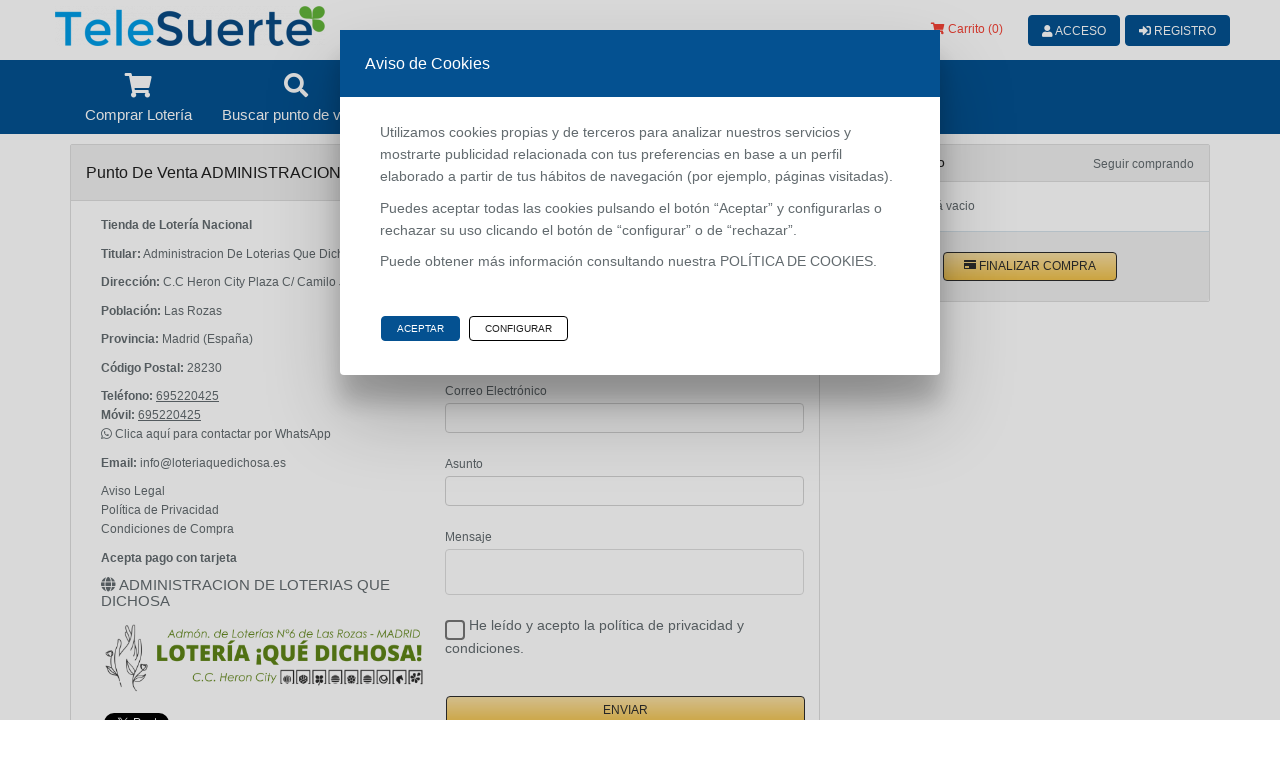

--- FILE ---
content_type: text/html; charset=UTF-8
request_url: https://telesuerte.es/loteria/administracion-de-loterias-que-dichosa
body_size: 8490
content:
<script src="https://apis.google.com/js/platform.js" async defer>
 {lang: 'es'}</script>
<!DOCTYPE html><html lang="es"><head>
 <script>
 (function(w,d,s,l,i){w[l]=w[l]||[];w[l].push({'gtm.start':
 new Date().getTime(),event:'gtm.js'});var f=d.getElementsByTagName(s)[0],
 j=d.createElement(s),dl=l!='dataLayer'?'&l='+l:'';j.async=true;j.src=
 'https://www.googletagmanager.com/gtm.js?id='+i+dl;f.parentNode.insertBefore(j,f);
 })(window,document,'script','dataLayer','GTM-NL3PMZK');</script>
 <meta charset="utf-8">
 <meta http-equiv="X-UA-Compatible" content="IE=edge">
 <meta name="viewport" content="width=device-width, initial-scale=1">
 <meta http-equiv="content-language" content="es"/>
 <meta http-equiv="content-type" CONTENT="text/html; charset=ISO-8859-1"/>
 <meta name="theme-color" content="#f44336" />
 <meta name="author" content="ASG">
 <meta name="description" content="Comprar Lotería de Navidad 2025 y Niño 2026. Lotería directa en Puntos de Venta Oficiales. Resultados diarios de todos los sorteos de SELAE: Euromillones, bonoloto, primitiva..." />
 <meta name="title" content="Punto de venta de Lotería ADMINISTRACION DE LOTERIAS QUE DICHOSA en Las Rozas">
 <meta name="robots" content="INDEX, FOLLOW" />
 <meta name="REVISIT-AFTER" content="1 DAYS"/>
 <meta name="RATING" content="GENERAL"/>
 
 <meta name="application-name" content="Telesuerte"/>
 <meta name="msapplication-square70x70logo" content="images/small.jpg"/>
 <meta name="msapplication-square150x150logo" content="images/medium.jpg"/>
 <meta name="msapplication-wide310x150logo" content="images/wide.jpg"/>
 <meta name="msapplication-square310x310logo" content="images/large.jpg"/>
 <meta name="msapplication-TileColor" content="#f44336"/>
 
 <meta name="csrf-token" content="HiQRUZcjy1FDtvTRh20J6By7GGLoL6BL8gT2IngF">
 
 <link rel="shortcut icon" href="https://loterias-reunidas.s3.eu-west-1.amazonaws.com/admin/favicon/a7e757097e87c640412c38d56a8e13eb.png" type="image/png" sizes="32x32">
 
 <title>Punto de venta de Lotería ADMINISTRACION DE LOTERIAS QUE DICHOSA en Las Rozas</title>
 
 <link rel="canonical" href="https://telesuerte.es/" />
 
 <link href="https://telesuerte.es/css/app.css" rel="stylesheet">
 
 <link rel="apple-touch-icon" href="https://loterias-reunidas.s3.eu-west-1.amazonaws.com/admin/favicon/a7e757097e87c640412c38d56a8e13eb.png" />
 <link rel="apple-touch-icon" sizes="57x57" href="https://loterias-reunidas.s3.eu-west-1.amazonaws.com/admin/favicon/a7e757097e87c640412c38d56a8e13eb-57x57.png" />
 <link rel="apple-touch-icon" sizes="72x72" href="https://loterias-reunidas.s3.eu-west-1.amazonaws.com/admin/favicon/a7e757097e87c640412c38d56a8e13eb-72x72.png" />
 <link rel="apple-touch-icon" sizes="76x76" href="https://loterias-reunidas.s3.eu-west-1.amazonaws.com/admin/favicon/a7e757097e87c640412c38d56a8e13eb-76x76.png" />
 <link rel="apple-touch-icon" sizes="114x114" href="https://loterias-reunidas.s3.eu-west-1.amazonaws.com/admin/favicon/a7e757097e87c640412c38d56a8e13eb-114x114.png" />
 <link rel="apple-touch-icon" sizes="120x120" href="https://loterias-reunidas.s3.eu-west-1.amazonaws.com/admin/favicon/a7e757097e87c640412c38d56a8e13eb-120x120.png" />
 <link rel="apple-touch-icon" sizes="144x144" href="https://loterias-reunidas.s3.eu-west-1.amazonaws.com/admin/favicon/a7e757097e87c640412c38d56a8e13eb-144x144.png" />
 <link rel="apple-touch-icon" sizes="152x152" href="https://loterias-reunidas.s3.eu-west-1.amazonaws.com/admin/favicon/a7e757097e87c640412c38d56a8e13eb-152x152.png" />
 <link rel="apple-touch-icon" sizes="180x180" href="https://loterias-reunidas.s3.eu-west-1.amazonaws.com/admin/favicon/a7e757097e87c640412c38d56a8e13eb-180x180.png" />
 
 <script>
 window.Laravel = {"csrfToken":"HiQRUZcjy1FDtvTRh20J6By7GGLoL6BL8gT2IngF"};
 </script>
 
 <script type="application/ld+json">
 {
 "@context" : "http://schema.org",
 "@type" : "LocalBusiness",
 "name" : "ADMINISTRACION DE LOTERIAS QUE DICHOSA",
 "image" : "https://telesuerte.es/images/loteriasreunidas-rojo-small.png",
 "telephone" : "695220425",
 "email" : "info@loteriaquedichosa.es",
 "address" : {
 "@type" : "PostalAddress",
 "streetAddress" : "C.C HERON CITY PLAZA C/ CAMILO JOSE CELA 2",
 "addressLocality" : "Madrid",
 "addressRegion" : "Las Rozas",
 "addressCountry" : "España",
 "postalCode" : "28230"
 },
 "url" : "https://loteriaquedichosa.es",
 "priceRange" : "1-20"
 }</script>
 
 
 
 
 <div id="fb-root"></div>
 <script>(function(d, s, id) {
 var js, fjs = d.getElementsByTagName(s)[0];
 if (d.getElementById(id)) return;
 js = d.createElement(s); js.id = id;
 js.src = 'https://connect.facebook.net/es_ES/sdk.js#xfbml=1&version=v2.11&appId=236879743024741';
 fjs.parentNode.insertBefore(js, fjs);
 }(document, 'script', 'facebook-jssdk'));</script>
 
 
 
 
 
 <script src='https://www.google.com/recaptcha/api.js?render=6LdZ_d4ZAAAAAEXTEAplCtGKcpICW_mg-LPeGikm&hl=es'></script>
 </head><body>
 <noscript>
 <iframe src="https://www.googletagmanager.com/ns.html?id=GTM-NL3PMZK"
 height="0" width="0" style="display:none;visibility:hidden">
 </iframe></noscript>
 <style media="screen">
 .navbar, .navbar.navbar-default,
 .nav.nav-tabs.nav-pills li.active a,
 .nav-tabs,
 .nav-tabs>li.active,
 .panel.panel-primary>.panel-heading{
 background-color:#045191 !important;
 }
 .nav-tabs.nav-admon li.active{
 background-color: #fff2 !important;
 }
 .navbar-default .navbar-nav.navbar-left>li>a,
 .nav.nav-tabs.nav-pills li.active a{
 color: #FFFFFF !important;
 }
 footer,
 footer a{
 background-color: #045191 !important;
 color: #FFFFFF !important;
 }
 .btn-primary,
 .btn:not(.btn-raised).btn-primary, .input-group-btn .btn:not(.btn-raised).btn-primary,
 .pagination>.active>a, .pagination>.active>a:focus, .pagination>.active>a, .pagination>.active>span, .pagination>.active>span:focus, .pagination>.active>span,
 .modal-content .modal-header{
 color: #FFFFFF !important;
 border: 1px solid #045191 !important;
 background-color: #045191 !important;
 }
 .btn-primary:hover,
 .btn:not(.btn-raised).btn-primary:hover, .input-group-btn .btn:not(.btn-raised).btn-primary:hover,
 .pagination>.active>a:hover, .pagination>.active>a:focus:hover, .pagination>.active>a:hover, .pagination>.active>span:hover, .pagination>.active>span:focus:hover, .pagination>.active>span:hover{
 background-color: #045191 !important;
 }
 #cartItemsMnuOption,
 .pagination>li>a, .pagination>li>span,
 .pagination>li>a:focus, .pagination>li>a:hover, .pagination>li>span:focus, .pagination>li>span:hover,
 .decimo-title .glyphicon,
 .form-group.is-focused label, .form-group.is-focused label.control-label,
 .navbar .dropdown-menu li>a:focus,
 .navbar .dropdown-menu li>a:hover,
 .navbar.navbar-default .dropdown-menu li>a:focus,
 .navbar.navbar-default .dropdown-menu li>a:hover{
 color: #F44336 !important;
 }
 .form-group.is-focused .form-control{
 
 }
 code,
 .hightlighted{
 color: #F44336 !important;
 background-color: #F4433620 !important;
 }
 .notbtnli,
 .botones-acceso a.btn,
 .main-number h1{
 color: #F44336 !important;
 }
 .quote blockquote:before{
 color: #045191 !important;
 }
 form.form-search-decimos .btn-search{
 border-color:#045191 !important;
 color:#FFFFFF !important;
 background-color: #045191 !important;
 }
 form.form-search-decimos .btn-search:hover{
 background-color: #045191 !important;
 }
 .checkbox input[type=checkbox]:checked + .checkbox-material .check, label.checkbox-inline input[type=checkbox]:checked + .checkbox-material .check,
 .checkbox input[type=checkbox]:checked + .checkbox-material .check:before, label.checkbox-inline input[type=checkbox]:checked + .checkbox-material .check:before{
 color: #045191 !important;
 border-color: #045191 !important;
 }
 .tooltip-inner{
 background-color: #045191 !important;
 color: #FFFFFF !important;
 }
 .tooltip-arrow{
 border-top-color: #045191 !important;
 display: block !important;
 }
 .decimo-item .decimo-prize .glyphicon{
 color: #045191 !important;
 }
 </style>
 <div id="app">
 <nav class="navbar navbar-default navbar-fixed-top">
 <div class="container-fluid navbar-loterias hidden-xs">
 <div class="container">
 <div class="navbar-header">
 
 <a class="navbar-brand" href="https://telesuerte.es">
 
 <img src="https://loterias-reunidas.s3.eu-west-1.amazonaws.com/admin/logo/87fe040211fbf0e55183e85cc7e19ad6.png" alt="comprar loteria" title="Comprar Lotería Nacional" />
 </a>
 </div>
 
 <ul class="nav navbar-nav">
 &nbsp;
 </ul>
 
 <ul class="nav navbar-nav navbar-left">
 </ul>
 
 <div class="nav navbar-nav navbar-right">
 
 <li class=" notbtnli"><a id="cartItemsMnuOption" href="https://telesuerte.es/finalizar" class=""><i class="fas fa-shopping-cart"></i> Carrito (<span id="cartItems">0</span>)</a></li>
 
 <li class=" btnli"><a href="https://telesuerte.es/login" class="btn btn-primary btn-block"><i class="fas fa-user" aria-hidden="true"></i> Acceso</a></li>
 <li class=" btnli"><a href="https://telesuerte.es/register" class="btn btn-primary btn-block"><i class="fas fa-sign-in-alt"></i> Registro</a></li>
 </div>
 </div>
 </div>
 <div class="container">
 <div class="navbar-header hidden-sm">
 
 <button type="button" class="navbar-toggle collapsed" data-toggle="collapse" data-target="#app-navbar-collapse">
 <span class="sr-only">Toggle Navigation</span>
 <span class="icon-bar"></span>
 <span class="icon-bar"></span>
 <span class="icon-bar"></span>
 </button>
 
 <a class="navbar-brand" href="https://telesuerte.es">
 
 <img src="https://loterias-reunidas.s3.eu-west-1.amazonaws.com/admin/logo/461c47e8e3070d9752d3d1a09b5c6463.png" alt="Telesuerte" class="hidden-md hidden-lg" />
 </a>
 <div class="botones-acceso">
 <a test='test' href="https://telesuerte.es/login" class="btn btn-primary hidden-md hidden-lg"><i class="fa fa-user" aria-hidden="true"></i> Acceso</a>
 </div>
 </div>
 <div class="collapse navbar-collapse" id="app-navbar-collapse">
 
 <ul class="nav navbar-nav navbar-left">
 <li class=""><a href="https://telesuerte.es"><i class="fa fa-shopping-cart" aria-hidden="true"></i><h2>Comprar Lotería</h2></a></li>
 
 <li class=""><a href="https://telesuerte.es/buscar/punto-de-venta"><i class="fa fa-search" aria-hidden="true"></i><h2>Buscar punto de venta</h2></a></li>
 <li class=""><a href="https://telesuerte.es/buscar/numero-loteria"><i class="fa fa-cloud" aria-hidden="true"></i><h2>Número soñado</h2></a></li>
 <li class=""><a href="https://telesuerte.es/resultados-sorteos"><i class="fa fa-list-ol" aria-hidden="true"></i><h2>Comprobar Resultados Loterías</h2></a></li>
 
 <li class=""><a href="https://telesuerte.es/loteria-empresas"><i class="fa fa-check" aria-hidden="true"></i><h2>Lotería Empresas</h2></a></li>
 </ul>
 
 
 <div class="nav navbar-nav navbar-right visible-xs">
 
 </div>
 </div>
 </div>
 </nav>
 <div style="margin-top:2vh">
 <p style="display: none">a</p>
 </div>
 
 <div class="container">
 <div class="row">
 <div class="col-md-8">
 <div class="panel noborder panel-default panel-admon">
 <div class="panel-heading capitalize">
 <h3>Punto de venta ADMINISTRACION DE LOTERIAS QUE DICHOSA</h3>
 </div>
 <div class="panel-body">
 <div class="col-md-6">
 <p class=""><strong>Tienda de Lotería Nacional</strong></p>
 <p class="capitalize"><strong>Titular:</strong> administracion de loterias que dichosa</p>
 <p class="capitalize"><strong>Dirección:</strong> c.c heron city plaza c/ camilo jose cela 2</p>
 <p class="capitalize"><strong>Población:</strong> las rozas</p>
 <p class="capitalize"><strong>Provincia:</strong> madrid (España)</p>
 <p><strong>Código Postal:</strong> 28230</p>
 <p>
 <strong>Teléfono:</strong> <a href="tel:695220425" class="underlined">695220425</a><br>
 <strong>Móvil:</strong> <a class="underlined" href="tel:695220425">695220425</a><br />
 <i class="fab fa-whatsapp"></i> <a href="https://api.whatsapp.com/send?phone=+34695220425" target="_blank">Clica aquí para contactar por WhatsApp</a><br />
 </p>
 <p><strong>Email:</strong> info@loteriaquedichosa.es</p>
 <p>
 <a target="_blank" href="https://telesuerte.es/aviso-legal/administracion-de-loterias-que-dichosa" title="Aviso legal">Aviso Legal</a><br>
 <a target="_blank" href="https://telesuerte.es/politica-privacidad/administracion-de-loterias-que-dichosa">Política de Privacidad</a><br>
 <a target="_blank" href="https://telesuerte.es/condiciones-compra/administracion-de-loterias-que-dichosa">Condiciones de Compra</a>
 </p>
 
 <p class=""><strong>Acepta pago con tarjeta</strong></p>
 
 
 <h4><i class="fas fa-globe"></i> <a href="https://loteriaquedichosa.es" target="_blank" title="Tienda de Lotería Nacional ADMINISTRACION DE LOTERIAS QUE DICHOSA">ADMINISTRACION DE LOTERIAS QUE DICHOSA</a></h4>
 
 <a href="https://loteriaquedichosa.es" target="_blank" title="Tienda de Lotería Nacional ADMINISTRACION DE LOTERIAS QUE DICHOSA"><img src="https://loterias-reunidas.s3.eu-west-1.amazonaws.com/shop/839/logo/6dc71703b177026f1b6b764820d52015.png" alt="ADMINISTRACION DE LOTERIAS QUE DICHOSA" title="Tienda de Lotería Nacional ADMINISTRACION DE LOTERIAS QUE DICHOSA"></a>
 <br /><br />
 <div class="rrss">
 <div class="fb-share-button" data-href="https://telesuerte.es/loteria/administracion-de-loterias-que-dichosa" data-layout="button" data-size="small" data-mobile-iframe="true"><a class="fb-xfbml-parse-ignore" target="_blank" href="https://www.facebook.com/sharer/sharer.php?u=https%3A%2F%2Floterias-reunidas.es%2Fdecimo%2F20000%2Fpunto-de-venta%2F00002%2Fnavidad-2017&amp;src=sdkpreparse">Compartir</a></div>
 <a href="https://twitter.com/share?ref_src=twsrc%5Etfw" class="twitter-share-button" data-show-count="false">Tweet</a><script async src="https://platform.twitter.com/widgets.js" charset="utf-8"></script>
 <div class="g-plus" data-action="share"></div>
 </div>
 </div>
 <div class="col-md-6">
 <div class="row">
 
 
 <h2>ADMINISTRACION DE LOTERIAS QUE DICHOSA</h2><br />
 <form id="contactform" role="form" method="POST" action="https://telesuerte.es/loteria/administracion-de-loterias-que-dichosa">
 <input type="hidden" name="_token" value="HiQRUZcjy1FDtvTRh20J6By7GGLoL6BL8gT2IngF">
 <div class="form-group">
 <label for="name" class="control-label">Nombre <span class="star"></span></label>
 <input id="name" type="text" class="form-control" name="name" value="" required>
 </div>
 <div class="form-group">
 <label for="email" class="control-label">Correo Electrónico <span class="star"></span></label>
 <input id="email" type="email" class="form-control" name="email" value="" required>
 </div>
 <div class="form-group">
 <label for="subject" class="control-label">Asunto <span class="star"></span></label>
 <input id="subject" type="text" class="form-control" name="subject" value="" required>
 </div>
 <div class="form-group">
 <label for="message" class="control-label">Mensaje <span class="star"></span></label>
 <textarea id="passwomessagerd" class="form-control" name="message" required></textarea>
 </div>
 <div class="form-group checkbox">
 <label><input type="checkbox" id="legal" name="legal" value="" required> He leído y acepto <a target="_blank" href="https://telesuerte.es/legal">la política de privacidad y condiciones.</a></label>
 </div>
 <input type="hidden" name="g-recaptcha-response" id="recaptcha-id" class="form-element" required>
 <script>
 grecaptcha.ready(function() {
 grecaptcha.execute('6LdZ_d4ZAAAAAEXTEAplCtGKcpICW_mg-LPeGikm', {action: 'contact'}).then(function(token) {
 document.getElementById('recaptcha-id').value = token;
 //recaptchaCallback(token);
 });
 });
 </script>
 <div class="form-group">
 <button type="submit" class="btn btn-block btn-raised">Enviar</button>
 </div>
 </form>
 </div>
 </div>
 </div>
 </div>
 </div>
 <div class="col-md-4">
 
 <div class="panel noborder panel-default panel-admon panel-cart">
 <div class="panel-heading">
 <h2><i class="fa fa-shopping-cart" aria-hidden="true"></i> Mi carrito</h2>
 <a href="/" class="pull-right">Seguir comprando</a>
 </div>
 <div id="shopping-cart" class="panel-body">
 
 </div>
 <div class="panel-footer text-center">
 <a id="finishButton" class="btn btn-raised" href="https://telesuerte.es/finalizar"><span class="glyphicon glyphicon-credit-card" aria-hidden="true"></span> Finalizar compra</a>
 </div></div>
 </div>
</div>
 <div class="row">
 
 <div class="col-md-12">
 <h2>Más décimos a la venta en <span class="capitalize">administracion de loterias que dichosa</span></h2>
 <div class="col-md-12 col-xs-12">
 
 </div>
 <ul class="decimos">
 <li class="col-xs-12 col-sm-6 col-md-3" data-toggle="tooltip" data-placement="top" title="ADMINISTRACION DE LOTERIAS QUE DICHOSA" data-delay="100">
 <div class="decimo-group">
 <img src="https://loterias-reunidas.s3.eu-west-1.amazonaws.com/decimos/9-26.jpg" class="img-responsive" alt="Décimo 41390 del sorteo 9-29/01/2026 Jueves">
 <div class="decimo-number">
 41390
 </div>
 <div class="decimo decimo-text">
 <h4 class="decimo-title">
 <a class="decimo-title-decrease" typeId="L" numbersId="4416196612"><span class="glyphicon glyphicon-minus"></span></a>
 <span class="decimo-title-quantity" numbersId="4416196612">1</span>
 <a class="decimo-title-increase" typeId="L" numbersId="4416196612"><span class="glyphicon glyphicon-plus"></span></a>
 </h4>
 <p><span class="decimo-total-quantity" numbersId="4416196612">
 19
 </span> disponibles
 </p>
 <a class="btn btn-primary decimo-btn-buy btn-sm" typeId="L" numbersId="4416196612" buyRef="https://telesuerte.es/finalizar">Comprar</a>
 <p><a href="https://telesuerte.es/loteria/administracion-de-loterias-que-dichosa">ADMINISTRACION DE LOTERIAS Q...</a></p>
 <p class="near">
 <a href="https://telesuerte.es/decimo/41390/punto-de-venta/94900/sorteo-2026009" alt="Décimo lotería nacional 41390">Décimo lotería nacional 41390<br />
 Sorteo 9-29/01/2026 Jueves</a>
 </p>
 </div>
 </div></li><li class="col-xs-12 col-sm-6 col-md-3" data-toggle="tooltip" data-placement="top" title="ADMINISTRACION DE LOTERIAS QUE DICHOSA" data-delay="100">
 <div class="decimo-group">
 <img src="https://loterias-reunidas.s3.eu-west-1.amazonaws.com/decimos/9-26.jpg" class="img-responsive" alt="Décimo 52408 del sorteo 9-29/01/2026 Jueves">
 <div class="decimo-number">
 52408
 </div>
 <div class="decimo decimo-text">
 <h4 class="decimo-title">
 <a class="decimo-title-decrease" typeId="L" numbersId="4416196614"><span class="glyphicon glyphicon-minus"></span></a>
 <span class="decimo-title-quantity" numbersId="4416196614">1</span>
 <a class="decimo-title-increase" typeId="L" numbersId="4416196614"><span class="glyphicon glyphicon-plus"></span></a>
 </h4>
 <p><span class="decimo-total-quantity" numbersId="4416196614">
 7
 </span> disponibles
 </p>
 <a class="btn btn-primary decimo-btn-buy btn-sm" typeId="L" numbersId="4416196614" buyRef="https://telesuerte.es/finalizar">Comprar</a>
 <p><a href="https://telesuerte.es/loteria/administracion-de-loterias-que-dichosa">ADMINISTRACION DE LOTERIAS Q...</a></p>
 <p class="near">
 <a href="https://telesuerte.es/decimo/52408/punto-de-venta/94900/sorteo-2026009" alt="Décimo lotería nacional 52408">Décimo lotería nacional 52408<br />
 Sorteo 9-29/01/2026 Jueves</a>
 </p>
 </div>
 </div></li><li class="col-xs-12 col-sm-6 col-md-3" data-toggle="tooltip" data-placement="top" title="ADMINISTRACION DE LOTERIAS QUE DICHOSA" data-delay="100">
 <div class="decimo-group">
 <img src="https://loterias-reunidas.s3.eu-west-1.amazonaws.com/decimos/9-26.jpg" class="img-responsive" alt="Décimo 83265 del sorteo 9-29/01/2026 Jueves">
 <div class="decimo-number">
 83265
 </div>
 <div class="decimo decimo-text">
 <h4 class="decimo-title">
 <a class="decimo-title-decrease" typeId="L" numbersId="4416196620"><span class="glyphicon glyphicon-minus"></span></a>
 <span class="decimo-title-quantity" numbersId="4416196620">1</span>
 <a class="decimo-title-increase" typeId="L" numbersId="4416196620"><span class="glyphicon glyphicon-plus"></span></a>
 </h4>
 <p><span class="decimo-total-quantity" numbersId="4416196620">
 15
 </span> disponibles
 </p>
 <a class="btn btn-primary decimo-btn-buy btn-sm" typeId="L" numbersId="4416196620" buyRef="https://telesuerte.es/finalizar">Comprar</a>
 <p><a href="https://telesuerte.es/loteria/administracion-de-loterias-que-dichosa">ADMINISTRACION DE LOTERIAS Q...</a></p>
 <p class="near">
 <a href="https://telesuerte.es/decimo/83265/punto-de-venta/94900/sorteo-2026009" alt="Décimo lotería nacional 83265">Décimo lotería nacional 83265<br />
 Sorteo 9-29/01/2026 Jueves</a>
 </p>
 </div>
 </div></li><li class="col-xs-12 col-sm-6 col-md-3" data-toggle="tooltip" data-placement="top" title="ADMINISTRACION DE LOTERIAS QUE DICHOSA" data-delay="100">
 <div class="decimo-group">
 <img src="https://loterias-reunidas.s3.eu-west-1.amazonaws.com/decimos/9-26.jpg" class="img-responsive" alt="Décimo 95570 del sorteo 9-29/01/2026 Jueves">
 <div class="decimo-number">
 95570
 </div>
 <div class="decimo decimo-text">
 <h4 class="decimo-title">
 <a class="decimo-title-decrease" typeId="L" numbersId="4416196621"><span class="glyphicon glyphicon-minus"></span></a>
 <span class="decimo-title-quantity" numbersId="4416196621">1</span>
 <a class="decimo-title-increase" typeId="L" numbersId="4416196621"><span class="glyphicon glyphicon-plus"></span></a>
 </h4>
 <p><span class="decimo-total-quantity" numbersId="4416196621">
 8
 </span> disponibles
 </p>
 <a class="btn btn-primary decimo-btn-buy btn-sm" typeId="L" numbersId="4416196621" buyRef="https://telesuerte.es/finalizar">Comprar</a>
 <p><a href="https://telesuerte.es/loteria/administracion-de-loterias-que-dichosa">ADMINISTRACION DE LOTERIAS Q...</a></p>
 <p class="near">
 <a href="https://telesuerte.es/decimo/95570/punto-de-venta/94900/sorteo-2026009" alt="Décimo lotería nacional 95570">Décimo lotería nacional 95570<br />
 Sorteo 9-29/01/2026 Jueves</a>
 </p>
 </div>
 </div></li><li class="col-xs-12 col-sm-6 col-md-3" data-toggle="tooltip" data-placement="top" title="ADMINISTRACION DE LOTERIAS QUE DICHOSA" data-delay="100">
 <div class="decimo-group">
 <img src="https://loterias-reunidas.s3.eu-west-1.amazonaws.com/decimos/9-26.jpg" class="img-responsive" alt="Décimo 37584 del sorteo 9-29/01/2026 Jueves">
 <div class="decimo-number">
 37584
 </div>
 <div class="decimo decimo-text">
 <h4 class="decimo-title">
 <a class="decimo-title-decrease" typeId="L" numbersId="4416196610"><span class="glyphicon glyphicon-minus"></span></a>
 <span class="decimo-title-quantity" numbersId="4416196610">1</span>
 <a class="decimo-title-increase" typeId="L" numbersId="4416196610"><span class="glyphicon glyphicon-plus"></span></a>
 </h4>
 <p><span class="decimo-total-quantity" numbersId="4416196610">
 19
 </span> disponibles
 </p>
 <a class="btn btn-primary decimo-btn-buy btn-sm" typeId="L" numbersId="4416196610" buyRef="https://telesuerte.es/finalizar">Comprar</a>
 <p><a href="https://telesuerte.es/loteria/administracion-de-loterias-que-dichosa">ADMINISTRACION DE LOTERIAS Q...</a></p>
 <p class="near">
 <a href="https://telesuerte.es/decimo/37584/punto-de-venta/94900/sorteo-2026009" alt="Décimo lotería nacional 37584">Décimo lotería nacional 37584<br />
 Sorteo 9-29/01/2026 Jueves</a>
 </p>
 </div>
 </div></li><li class="col-xs-12 col-sm-6 col-md-3" data-toggle="tooltip" data-placement="top" title="ADMINISTRACION DE LOTERIAS QUE DICHOSA" data-delay="100">
 <div class="decimo-group">
 <img src="https://loterias-reunidas.s3.eu-west-1.amazonaws.com/decimos/9-26.jpg" class="img-responsive" alt="Décimo 78833 del sorteo 9-29/01/2026 Jueves">
 <div class="decimo-number">
 78833
 </div>
 <div class="decimo decimo-text">
 <h4 class="decimo-title">
 <a class="decimo-title-decrease" typeId="L" numbersId="4416196618"><span class="glyphicon glyphicon-minus"></span></a>
 <span class="decimo-title-quantity" numbersId="4416196618">1</span>
 <a class="decimo-title-increase" typeId="L" numbersId="4416196618"><span class="glyphicon glyphicon-plus"></span></a>
 </h4>
 <p><span class="decimo-total-quantity" numbersId="4416196618">
 8
 </span> disponibles
 </p>
 <a class="btn btn-primary decimo-btn-buy btn-sm" typeId="L" numbersId="4416196618" buyRef="https://telesuerte.es/finalizar">Comprar</a>
 <p><a href="https://telesuerte.es/loteria/administracion-de-loterias-que-dichosa">ADMINISTRACION DE LOTERIAS Q...</a></p>
 <p class="near">
 <a href="https://telesuerte.es/decimo/78833/punto-de-venta/94900/sorteo-2026009" alt="Décimo lotería nacional 78833">Décimo lotería nacional 78833<br />
 Sorteo 9-29/01/2026 Jueves</a>
 </p>
 </div>
 </div></li><li class="col-xs-12 col-sm-6 col-md-3" data-toggle="tooltip" data-placement="top" title="ADMINISTRACION DE LOTERIAS QUE DICHOSA" data-delay="100">
 <div class="decimo-group">
 <img src="https://loterias-reunidas.s3.eu-west-1.amazonaws.com/decimos/9-26.jpg" class="img-responsive" alt="Décimo 00704 del sorteo 9-29/01/2026 Jueves">
 <div class="decimo-number">
 00704
 </div>
 <div class="decimo decimo-text">
 <h4 class="decimo-title">
 <a class="decimo-title-decrease" typeId="L" numbersId="4416196603"><span class="glyphicon glyphicon-minus"></span></a>
 <span class="decimo-title-quantity" numbersId="4416196603">1</span>
 <a class="decimo-title-increase" typeId="L" numbersId="4416196603"><span class="glyphicon glyphicon-plus"></span></a>
 </h4>
 <p><span class="decimo-total-quantity" numbersId="4416196603">
 9
 </span> disponibles
 </p>
 <a class="btn btn-primary decimo-btn-buy btn-sm" typeId="L" numbersId="4416196603" buyRef="https://telesuerte.es/finalizar">Comprar</a>
 <p><a href="https://telesuerte.es/loteria/administracion-de-loterias-que-dichosa">ADMINISTRACION DE LOTERIAS Q...</a></p>
 <p class="near">
 <a href="https://telesuerte.es/decimo/00704/punto-de-venta/94900/sorteo-2026009" alt="Décimo lotería nacional 00704">Décimo lotería nacional 00704<br />
 Sorteo 9-29/01/2026 Jueves</a>
 </p>
 </div>
 </div></li><li class="col-xs-12 col-sm-6 col-md-3" data-toggle="tooltip" data-placement="top" title="ADMINISTRACION DE LOTERIAS QUE DICHOSA" data-delay="100">
 <div class="decimo-group">
 <img src="https://loterias-reunidas.s3.eu-west-1.amazonaws.com/decimos/9-26.jpg" class="img-responsive" alt="Décimo 24279 del sorteo 9-29/01/2026 Jueves">
 <div class="decimo-number">
 24279
 </div>
 <div class="decimo decimo-text">
 <h4 class="decimo-title">
 <a class="decimo-title-decrease" typeId="L" numbersId="4416196607"><span class="glyphicon glyphicon-minus"></span></a>
 <span class="decimo-title-quantity" numbersId="4416196607">1</span>
 <a class="decimo-title-increase" typeId="L" numbersId="4416196607"><span class="glyphicon glyphicon-plus"></span></a>
 </h4>
 <p><span class="decimo-total-quantity" numbersId="4416196607">
 6
 </span> disponibles
 </p>
 <a class="btn btn-primary decimo-btn-buy btn-sm" typeId="L" numbersId="4416196607" buyRef="https://telesuerte.es/finalizar">Comprar</a>
 <p><a href="https://telesuerte.es/loteria/administracion-de-loterias-que-dichosa">ADMINISTRACION DE LOTERIAS Q...</a></p>
 <p class="near">
 <a href="https://telesuerte.es/decimo/24279/punto-de-venta/94900/sorteo-2026009" alt="Décimo lotería nacional 24279">Décimo lotería nacional 24279<br />
 Sorteo 9-29/01/2026 Jueves</a>
 </p>
 </div>
 </div></li><li class="col-xs-12 col-sm-6 col-md-3" data-toggle="tooltip" data-placement="top" title="ADMINISTRACION DE LOTERIAS QUE DICHOSA" data-delay="100">
 <div class="decimo-group">
 <img src="https://loterias-reunidas.s3.eu-west-1.amazonaws.com/decimos/9-26.jpg" class="img-responsive" alt="Décimo 44047 del sorteo 9-29/01/2026 Jueves">
 <div class="decimo-number">
 44047
 </div>
 <div class="decimo decimo-text">
 <h4 class="decimo-title">
 <a class="decimo-title-decrease" typeId="L" numbersId="4416196613"><span class="glyphicon glyphicon-minus"></span></a>
 <span class="decimo-title-quantity" numbersId="4416196613">1</span>
 <a class="decimo-title-increase" typeId="L" numbersId="4416196613"><span class="glyphicon glyphicon-plus"></span></a>
 </h4>
 <p><span class="decimo-total-quantity" numbersId="4416196613">
 39
 </span> disponibles
 </p>
 <a class="btn btn-primary decimo-btn-buy btn-sm" typeId="L" numbersId="4416196613" buyRef="https://telesuerte.es/finalizar">Comprar</a>
 <p><a href="https://telesuerte.es/loteria/administracion-de-loterias-que-dichosa">ADMINISTRACION DE LOTERIAS Q...</a></p>
 <p class="near">
 <a href="https://telesuerte.es/decimo/44047/punto-de-venta/94900/sorteo-2026009" alt="Décimo lotería nacional 44047">Décimo lotería nacional 44047<br />
 Sorteo 9-29/01/2026 Jueves</a>
 </p>
 </div>
 </div></li><li class="col-xs-12 col-sm-6 col-md-3" data-toggle="tooltip" data-placement="top" title="ADMINISTRACION DE LOTERIAS QUE DICHOSA" data-delay="100">
 <div class="decimo-group">
 <img src="https://loterias-reunidas.s3.eu-west-1.amazonaws.com/decimos/9-26.jpg" class="img-responsive" alt="Décimo 20222 del sorteo 9-29/01/2026 Jueves">
 <div class="decimo-number">
 20222
 </div>
 <div class="decimo decimo-text">
 <h4 class="decimo-title">
 <a class="decimo-title-decrease" typeId="L" numbersId="4416196606"><span class="glyphicon glyphicon-minus"></span></a>
 <span class="decimo-title-quantity" numbersId="4416196606">1</span>
 <a class="decimo-title-increase" typeId="L" numbersId="4416196606"><span class="glyphicon glyphicon-plus"></span></a>
 </h4>
 <p><span class="decimo-total-quantity" numbersId="4416196606">
 9
 </span> disponibles
 </p>
 <a class="btn btn-primary decimo-btn-buy btn-sm" typeId="L" numbersId="4416196606" buyRef="https://telesuerte.es/finalizar">Comprar</a>
 <p><a href="https://telesuerte.es/loteria/administracion-de-loterias-que-dichosa">ADMINISTRACION DE LOTERIAS Q...</a></p>
 <p class="near">
 <a href="https://telesuerte.es/decimo/20222/punto-de-venta/94900/sorteo-2026009" alt="Décimo lotería nacional 20222">Décimo lotería nacional 20222<br />
 Sorteo 9-29/01/2026 Jueves</a>
 </p>
 </div>
 </div></li><li class="col-xs-12 col-sm-6 col-md-3" data-toggle="tooltip" data-placement="top" title="ADMINISTRACION DE LOTERIAS QUE DICHOSA" data-delay="100">
 <div class="decimo-group">
 <img src="https://loterias-reunidas.s3.eu-west-1.amazonaws.com/decimos/9-26.jpg" class="img-responsive" alt="Décimo 40439 del sorteo 9-29/01/2026 Jueves">
 <div class="decimo-number">
 40439
 </div>
 <div class="decimo decimo-text">
 <h4 class="decimo-title">
 <a class="decimo-title-decrease" typeId="L" numbersId="4416196611"><span class="glyphicon glyphicon-minus"></span></a>
 <span class="decimo-title-quantity" numbersId="4416196611">1</span>
 <a class="decimo-title-increase" typeId="L" numbersId="4416196611"><span class="glyphicon glyphicon-plus"></span></a>
 </h4>
 <p><span class="decimo-total-quantity" numbersId="4416196611">
 7
 </span> disponibles
 </p>
 <a class="btn btn-primary decimo-btn-buy btn-sm" typeId="L" numbersId="4416196611" buyRef="https://telesuerte.es/finalizar">Comprar</a>
 <p><a href="https://telesuerte.es/loteria/administracion-de-loterias-que-dichosa">ADMINISTRACION DE LOTERIAS Q...</a></p>
 <p class="near">
 <a href="https://telesuerte.es/decimo/40439/punto-de-venta/94900/sorteo-2026009" alt="Décimo lotería nacional 40439">Décimo lotería nacional 40439<br />
 Sorteo 9-29/01/2026 Jueves</a>
 </p>
 </div>
 </div></li><li class="col-xs-12 col-sm-6 col-md-3" data-toggle="tooltip" data-placement="top" title="ADMINISTRACION DE LOTERIAS QUE DICHOSA" data-delay="100">
 <div class="decimo-group">
 <img src="https://loterias-reunidas.s3.eu-west-1.amazonaws.com/decimos/9-26.jpg" class="img-responsive" alt="Décimo 13272 del sorteo 9-29/01/2026 Jueves">
 <div class="decimo-number">
 13272
 </div>
 <div class="decimo decimo-text">
 <h4 class="decimo-title">
 <a class="decimo-title-decrease" typeId="L" numbersId="4416196605"><span class="glyphicon glyphicon-minus"></span></a>
 <span class="decimo-title-quantity" numbersId="4416196605">1</span>
 <a class="decimo-title-increase" typeId="L" numbersId="4416196605"><span class="glyphicon glyphicon-plus"></span></a>
 </h4>
 <p><span class="decimo-total-quantity" numbersId="4416196605">
 9
 </span> disponibles
 </p>
 <a class="btn btn-primary decimo-btn-buy btn-sm" typeId="L" numbersId="4416196605" buyRef="https://telesuerte.es/finalizar">Comprar</a>
 <p><a href="https://telesuerte.es/loteria/administracion-de-loterias-que-dichosa">ADMINISTRACION DE LOTERIAS Q...</a></p>
 <p class="near">
 <a href="https://telesuerte.es/decimo/13272/punto-de-venta/94900/sorteo-2026009" alt="Décimo lotería nacional 13272">Décimo lotería nacional 13272<br />
 Sorteo 9-29/01/2026 Jueves</a>
 </p>
 </div>
 </div></li><li class="col-xs-12 col-sm-6 col-md-3" data-toggle="tooltip" data-placement="top" title="ADMINISTRACION DE LOTERIAS QUE DICHOSA" data-delay="100">
 <div class="decimo-group">
 <img src="https://loterias-reunidas.s3.eu-west-1.amazonaws.com/decimos/9-26.jpg" class="img-responsive" alt="Décimo 99538 del sorteo 9-29/01/2026 Jueves">
 <div class="decimo-number">
 99538
 </div>
 <div class="decimo decimo-text">
 <h4 class="decimo-title">
 <a class="decimo-title-decrease" typeId="L" numbersId="4416196622"><span class="glyphicon glyphicon-minus"></span></a>
 <span class="decimo-title-quantity" numbersId="4416196622">1</span>
 <a class="decimo-title-increase" typeId="L" numbersId="4416196622"><span class="glyphicon glyphicon-plus"></span></a>
 </h4>
 <p><span class="decimo-total-quantity" numbersId="4416196622">
 9
 </span> disponibles
 </p>
 <a class="btn btn-primary decimo-btn-buy btn-sm" typeId="L" numbersId="4416196622" buyRef="https://telesuerte.es/finalizar">Comprar</a>
 <p><a href="https://telesuerte.es/loteria/administracion-de-loterias-que-dichosa">ADMINISTRACION DE LOTERIAS Q...</a></p>
 <p class="near">
 <a href="https://telesuerte.es/decimo/99538/punto-de-venta/94900/sorteo-2026009" alt="Décimo lotería nacional 99538">Décimo lotería nacional 99538<br />
 Sorteo 9-29/01/2026 Jueves</a>
 </p>
 </div>
 </div></li><li class="col-xs-12 col-sm-6 col-md-3" data-toggle="tooltip" data-placement="top" title="ADMINISTRACION DE LOTERIAS QUE DICHOSA" data-delay="100">
 <div class="decimo-group">
 <img src="https://loterias-reunidas.s3.eu-west-1.amazonaws.com/decimos/9-26.jpg" class="img-responsive" alt="Décimo 30406 del sorteo 9-29/01/2026 Jueves">
 <div class="decimo-number">
 30406
 </div>
 <div class="decimo decimo-text">
 <h4 class="decimo-title">
 <a class="decimo-title-decrease" typeId="L" numbersId="4416196608"><span class="glyphicon glyphicon-minus"></span></a>
 <span class="decimo-title-quantity" numbersId="4416196608">1</span>
 <a class="decimo-title-increase" typeId="L" numbersId="4416196608"><span class="glyphicon glyphicon-plus"></span></a>
 </h4>
 <p><span class="decimo-total-quantity" numbersId="4416196608">
 8
 </span> disponibles
 </p>
 <a class="btn btn-primary decimo-btn-buy btn-sm" typeId="L" numbersId="4416196608" buyRef="https://telesuerte.es/finalizar">Comprar</a>
 <p><a href="https://telesuerte.es/loteria/administracion-de-loterias-que-dichosa">ADMINISTRACION DE LOTERIAS Q...</a></p>
 <p class="near">
 <a href="https://telesuerte.es/decimo/30406/punto-de-venta/94900/sorteo-2026009" alt="Décimo lotería nacional 30406">Décimo lotería nacional 30406<br />
 Sorteo 9-29/01/2026 Jueves</a>
 </p>
 </div>
 </div></li><li class="col-xs-12 col-sm-6 col-md-3" data-toggle="tooltip" data-placement="top" title="ADMINISTRACION DE LOTERIAS QUE DICHOSA" data-delay="100">
 <div class="decimo-group">
 <img src="https://loterias-reunidas.s3.eu-west-1.amazonaws.com/decimos/9-26.jpg" class="img-responsive" alt="Décimo 31442 del sorteo 9-29/01/2026 Jueves">
 <div class="decimo-number">
 31442
 </div>
 <div class="decimo decimo-text">
 <h4 class="decimo-title">
 <a class="decimo-title-decrease" typeId="L" numbersId="4416196609"><span class="glyphicon glyphicon-minus"></span></a>
 <span class="decimo-title-quantity" numbersId="4416196609">1</span>
 <a class="decimo-title-increase" typeId="L" numbersId="4416196609"><span class="glyphicon glyphicon-plus"></span></a>
 </h4>
 <p><span class="decimo-total-quantity" numbersId="4416196609">
 9
 </span> disponibles
 </p>
 <a class="btn btn-primary decimo-btn-buy btn-sm" typeId="L" numbersId="4416196609" buyRef="https://telesuerte.es/finalizar">Comprar</a>
 <p><a href="https://telesuerte.es/loteria/administracion-de-loterias-que-dichosa">ADMINISTRACION DE LOTERIAS Q...</a></p>
 <p class="near">
 <a href="https://telesuerte.es/decimo/31442/punto-de-venta/94900/sorteo-2026009" alt="Décimo lotería nacional 31442">Décimo lotería nacional 31442<br />
 Sorteo 9-29/01/2026 Jueves</a>
 </p>
 </div>
 </div></li><li class="col-xs-12 col-sm-6 col-md-3" data-toggle="tooltip" data-placement="top" title="ADMINISTRACION DE LOTERIAS QUE DICHOSA" data-delay="100">
 <div class="decimo-group">
 <img src="https://loterias-reunidas.s3.eu-west-1.amazonaws.com/decimos/9-26.jpg" class="img-responsive" alt="Décimo 76723 del sorteo 9-29/01/2026 Jueves">
 <div class="decimo-number">
 76723
 </div>
 <div class="decimo decimo-text">
 <h4 class="decimo-title">
 <a class="decimo-title-decrease" typeId="L" numbersId="4416196617"><span class="glyphicon glyphicon-minus"></span></a>
 <span class="decimo-title-quantity" numbersId="4416196617">1</span>
 <a class="decimo-title-increase" typeId="L" numbersId="4416196617"><span class="glyphicon glyphicon-plus"></span></a>
 </h4>
 <p><span class="decimo-total-quantity" numbersId="4416196617">
 16
 </span> disponibles
 </p>
 <a class="btn btn-primary decimo-btn-buy btn-sm" typeId="L" numbersId="4416196617" buyRef="https://telesuerte.es/finalizar">Comprar</a>
 <p><a href="https://telesuerte.es/loteria/administracion-de-loterias-que-dichosa">ADMINISTRACION DE LOTERIAS Q...</a></p>
 <p class="near">
 <a href="https://telesuerte.es/decimo/76723/punto-de-venta/94900/sorteo-2026009" alt="Décimo lotería nacional 76723">Décimo lotería nacional 76723<br />
 Sorteo 9-29/01/2026 Jueves</a>
 </p>
 </div>
 </div></li>
 </ul>
 <div class="col-md-12 col-xs-12">
 
 </div>
 </div>
 </div>
 
 
 <div class="row">
 <div class="col-md-12">
 <div class="panel noborder panel-default panel-admon container-bottom">
 <div class="panel-heading">
 <h3>¡Comprar Loteria Nacional nunca fue tan sencillo!</h3>
 </div>
 <div class="panel-body">
 <p><small>En Telesuerte puede comprar Loteria Nacional de toda España, bien buscando la Loteria por la provincia o bien buscar Loteria por Sorteos concretos, donde verá las Administraciones con sus numeros de Loteria para ese sorteo del año, la imagen del décimo de Loteria.</small></p>
 <p><small>Verá un listado de numeros disponibles, donde podrá buscar su numero de Loteria favorito y comprar su Loteria directamente en el punto de venta de Loteria correspondiente.</small></p>
 <p><small>Si busca un numero soñado o algún numero favorito, puede indicar ese numero y Telesuerte localizará para usted ese numero, indicándole el punto de venta que lo tiene para que realice el pedido directamente, sin intermediarios.</small></p>
 <p><small>Además de localizar, buscar Loteria en España y comprar Loteria Nacional donde elija, usted puede comprobar los resultados de todos los juegos oficiales de Loterias y Apuestas del Estado.</small></p>
 <p><small>Telesuerte.es es un canal de comunicación directa con los puntos de venta oficial de Loterias y Apuestas del Estado, sin intermediarios.</small></p>
 <p><small>Las Administraciones de Loteria indican los numeros de Loteria nacional que venden y los décimos de Loteria disponibles, así puede comprar Loteria directamente</small></p>
 <p><small>Cada punto de venta de Loteria indicará sus formas de envío y de pago para que pueda agilizar el envío de la Loteria Nacional directamente a su domicilio.</small></p>
 <p><small>Si lo desea, puede comprobar también los resultados de todos los juegos que comercializa Loterias y Apuestas del Estado fácilmente desde Telesuerte.</small></p>
 </div>
 </div>
 </div>
 </div></div>
 
 <footer class="container-fluid">
 <div class="col-md-12">
 <div class="row">
 <div class="col-md-12 text-center">
 <a href="https://telesuerte.es">Buscar Lotería Nacional</a> |
 
 <a href="https://telesuerte.es/buscar">Buscar loteria por provincia</a> |
 <a href="https://telesuerte.es/login">Acceso usuarios</a> |
 <a href="https://telesuerte.es/resultados-sorteos">Comprobar Resultados Loterías</a> |
 <a href="https://telesuerte.es/botes-loteria">Botes en juego</a> |
 
 <a href="https://blog.telesuerte.es" target="_blank">Blog de Telesuerte</a> |
 <a href="">Lotería Empresas</a> |
 <a href="https://telesuerte.es/contacto">Contacto</a> | 
 <a href="https://telesuerte.es/quienes-somos">Quiénes somos</a>
 </div>
 </div>
 <div class="row">
 <div class="col-md-12 text-center">
 Desarrollado por <a href="http://asg.es" target="_blank"><span itemprop="author" itemscope="" itemtype="http://schema.org/Person"><b itemprop="name">ASG</b></span></a> 2026 |
 <a href="https://telesuerte.es/aviso-legal" title="Aviso legal" target="_blank">Aviso Legal</a> |
 <a href="https://telesuerte.es/politica-privacidad" title="Política de privacidad y Cookies" target="_blank">Política de Privacidad y Cookies</a> |
 <a href="https://telesuerte.es/condiciones-compra" title="Condiciones de compra" target="_blank">Condiciones de Compra</a>
 <img src="https://telesuerte.es/images/mayores-18.png" alt="Juego responsable. Solo mayores de edad." title="Juego responsable. Solo mayores de edad.">
 </div>
 </div>
 </div>
 </footer>
 
 <br />
 <div class="container">
 <div class="row">
 <div class="col-md-12 text-center">
 <a href="/"><img class="img-responsive center-block footer-logo" src="https://loterias-reunidas.s3.eu-west-1.amazonaws.com/admin/logo/87fe040211fbf0e55183e85cc7e19ad6.png" alt="comprar loteria" title="Comprar Lotería Nacional" /></a>
 </div>
 </div>
 </div>
 <br />
 </div>
 
 <div class="modal fade" id="myCookiesshow" tabindex="-1" role="dialog" aria-labelledby="myModalCookies" data-backdrop="static" data-keyboard="false">
 <div class="modal-dialog" role="document">
 <div class="modal-content">
 <div class="modal-header">
 <h4 class="modal-title" id="myModalCookies">Aviso de Cookies</h4>
 </div>
 <div class="modal-body">
 <p>Utilizamos cookies propias y de terceros para analizar nuestros servicios y mostrarte publicidad relacionada con tus preferencias en base a un perfil elaborado a partir de tus hábitos de navegación (por ejemplo, páginas visitadas).</p>
 <p>Puedes aceptar todas las cookies pulsando el botón “Aceptar” y configurarlas o rechazar su uso clicando el botón de “configurar” o de “rechazar”.</p>
 <p>Puede obtener más información consultando nuestra POLÍTICA DE COOKIES.</p>
 </div>
 <div class="modal-footer">
 <a id="accept-cookies" href="#" class="btn btn-primary btn-xs btn-default" data-dismiss="modal">Aceptar</a>
 <a type="button" id="config-cookies" href="#" class="btn btn-xs btn-default" style="border:1px solid black;">Configurar</a>
 </div>
 </div>
 </div>
 </div>
 
 
 <div class="modal fade" id="modal-error" tabindex="-1" role="dialog">
 <div class="modal-dialog" role="document">
 <div class="modal-content">
 <div class="modal-header">
 <button type="button" class="close" data-dismiss="modal" aria-label="Close"><span aria-hidden="true">&times;</span></button>
 <h4 class="modal-title"></h4>
 </div>
 <div class="modal-body">
 <p></p>
 </div>
 <div class="modal-footer">
 <button id="btnModalError" type="button" class="btn btn-secondary pull-right" data-dismiss="modal">Cerrar</button>
 </div>
 </div>
 </div>
 </div>
 <div class="modal fade" id="number-formats-info-modal" tabindex="-1" role="dialog"></div>
 <div class="modal fade" id="cookies-config-modal" tabindex="-1" role="dialog"></div>
 
 <script src="https://telesuerte.es/js/app.js"></script>
 <script type="text/javascript">
 $('#btnModalError').on('click', function () {
 location.reload();
 });
 
 $(document).on('click', '.number-format', function(){
 var numberId = $(this).attr('numberId');
 $.ajax({
 url: 'https://telesuerte.es/api/drawnumberformatinfomodal',
 data: {
 numberId: numberId,
 },
 type: 'POST',
 success: function(result) {
 $('#number-formats-info-modal').html(result.content);
 $('#number-formats-info-modal').modal();
 },
 error: function(xhr, ajaxOptions, thrownError){
 MyApp.Common.showError('Se ha producido un error', 'No es posible mostrar la información solicitada');
 }
 });
 });
 </script>
 <script type="application/ld+json">{
 "@context": "http://schema.org",
 "@type": "Product",
 "description": "Detalle, disponibilidad y compra del décimo de la Lotería Nacional con el número 41390 de venta en ADMINISTRACION DE LOTERIAS QUE DICHOSA para el sorteo 9-29/01/2026 Jueves",
 "name": "Décimo de Lotería Nacional 41390 en ADMINISTRACION DE LOTERIAS QUE DICHOSA (sorteo 9-29/01/2026 Jueves)",
 "image": "https://loterias-reunidas.s3.eu-west-1.amazonaws.com/decimos/9-26.jpg",
 "offers": {
 "@type": "Offer",
 "availability": "http://schema.org/InStock",
 "priceValidUntil": "2026-01-29T20:30:00",
 "url": "https://telesuerte.es/decimo/41390/punto-de-venta/94900/sorteo-2026009",
 "price": "3",
 "priceCurrency": "EUR"
 },
 "brand": "Telesuerte"}</script>
 <script type="application/ld+json">{
 "@context": "http://schema.org",
 "@type": "Product",
 "description": "Detalle, disponibilidad y compra del décimo de la Lotería Nacional con el número 52408 de venta en ADMINISTRACION DE LOTERIAS QUE DICHOSA para el sorteo 9-29/01/2026 Jueves",
 "name": "Décimo de Lotería Nacional 52408 en ADMINISTRACION DE LOTERIAS QUE DICHOSA (sorteo 9-29/01/2026 Jueves)",
 "image": "https://loterias-reunidas.s3.eu-west-1.amazonaws.com/decimos/9-26.jpg",
 "offers": {
 "@type": "Offer",
 "availability": "http://schema.org/InStock",
 "priceValidUntil": "2026-01-29T20:30:00",
 "url": "https://telesuerte.es/decimo/52408/punto-de-venta/94900/sorteo-2026009",
 "price": "3",
 "priceCurrency": "EUR"
 },
 "brand": "Telesuerte"}</script>
 <script type="application/ld+json">{
 "@context": "http://schema.org",
 "@type": "Product",
 "description": "Detalle, disponibilidad y compra del décimo de la Lotería Nacional con el número 83265 de venta en ADMINISTRACION DE LOTERIAS QUE DICHOSA para el sorteo 9-29/01/2026 Jueves",
 "name": "Décimo de Lotería Nacional 83265 en ADMINISTRACION DE LOTERIAS QUE DICHOSA (sorteo 9-29/01/2026 Jueves)",
 "image": "https://loterias-reunidas.s3.eu-west-1.amazonaws.com/decimos/9-26.jpg",
 "offers": {
 "@type": "Offer",
 "availability": "http://schema.org/InStock",
 "priceValidUntil": "2026-01-29T20:30:00",
 "url": "https://telesuerte.es/decimo/83265/punto-de-venta/94900/sorteo-2026009",
 "price": "3",
 "priceCurrency": "EUR"
 },
 "brand": "Telesuerte"}</script>
 <script type="application/ld+json">{
 "@context": "http://schema.org",
 "@type": "Product",
 "description": "Detalle, disponibilidad y compra del décimo de la Lotería Nacional con el número 95570 de venta en ADMINISTRACION DE LOTERIAS QUE DICHOSA para el sorteo 9-29/01/2026 Jueves",
 "name": "Décimo de Lotería Nacional 95570 en ADMINISTRACION DE LOTERIAS QUE DICHOSA (sorteo 9-29/01/2026 Jueves)",
 "image": "https://loterias-reunidas.s3.eu-west-1.amazonaws.com/decimos/9-26.jpg",
 "offers": {
 "@type": "Offer",
 "availability": "http://schema.org/InStock",
 "priceValidUntil": "2026-01-29T20:30:00",
 "url": "https://telesuerte.es/decimo/95570/punto-de-venta/94900/sorteo-2026009",
 "price": "3",
 "priceCurrency": "EUR"
 },
 "brand": "Telesuerte"}</script>
 <script type="application/ld+json">{
 "@context": "http://schema.org",
 "@type": "Product",
 "description": "Detalle, disponibilidad y compra del décimo de la Lotería Nacional con el número 37584 de venta en ADMINISTRACION DE LOTERIAS QUE DICHOSA para el sorteo 9-29/01/2026 Jueves",
 "name": "Décimo de Lotería Nacional 37584 en ADMINISTRACION DE LOTERIAS QUE DICHOSA (sorteo 9-29/01/2026 Jueves)",
 "image": "https://loterias-reunidas.s3.eu-west-1.amazonaws.com/decimos/9-26.jpg",
 "offers": {
 "@type": "Offer",
 "availability": "http://schema.org/InStock",
 "priceValidUntil": "2026-01-29T20:30:00",
 "url": "https://telesuerte.es/decimo/37584/punto-de-venta/94900/sorteo-2026009",
 "price": "3",
 "priceCurrency": "EUR"
 },
 "brand": "Telesuerte"}</script>
 <script type="application/ld+json">{
 "@context": "http://schema.org",
 "@type": "Product",
 "description": "Detalle, disponibilidad y compra del décimo de la Lotería Nacional con el número 78833 de venta en ADMINISTRACION DE LOTERIAS QUE DICHOSA para el sorteo 9-29/01/2026 Jueves",
 "name": "Décimo de Lotería Nacional 78833 en ADMINISTRACION DE LOTERIAS QUE DICHOSA (sorteo 9-29/01/2026 Jueves)",
 "image": "https://loterias-reunidas.s3.eu-west-1.amazonaws.com/decimos/9-26.jpg",
 "offers": {
 "@type": "Offer",
 "availability": "http://schema.org/InStock",
 "priceValidUntil": "2026-01-29T20:30:00",
 "url": "https://telesuerte.es/decimo/78833/punto-de-venta/94900/sorteo-2026009",
 "price": "3",
 "priceCurrency": "EUR"
 },
 "brand": "Telesuerte"}</script>
 <script type="application/ld+json">{
 "@context": "http://schema.org",
 "@type": "Product",
 "description": "Detalle, disponibilidad y compra del décimo de la Lotería Nacional con el número 00704 de venta en ADMINISTRACION DE LOTERIAS QUE DICHOSA para el sorteo 9-29/01/2026 Jueves",
 "name": "Décimo de Lotería Nacional 00704 en ADMINISTRACION DE LOTERIAS QUE DICHOSA (sorteo 9-29/01/2026 Jueves)",
 "image": "https://loterias-reunidas.s3.eu-west-1.amazonaws.com/decimos/9-26.jpg",
 "offers": {
 "@type": "Offer",
 "availability": "http://schema.org/InStock",
 "priceValidUntil": "2026-01-29T20:30:00",
 "url": "https://telesuerte.es/decimo/00704/punto-de-venta/94900/sorteo-2026009",
 "price": "3",
 "priceCurrency": "EUR"
 },
 "brand": "Telesuerte"}</script>
 <script type="application/ld+json">{
 "@context": "http://schema.org",
 "@type": "Product",
 "description": "Detalle, disponibilidad y compra del décimo de la Lotería Nacional con el número 24279 de venta en ADMINISTRACION DE LOTERIAS QUE DICHOSA para el sorteo 9-29/01/2026 Jueves",
 "name": "Décimo de Lotería Nacional 24279 en ADMINISTRACION DE LOTERIAS QUE DICHOSA (sorteo 9-29/01/2026 Jueves)",
 "image": "https://loterias-reunidas.s3.eu-west-1.amazonaws.com/decimos/9-26.jpg",
 "offers": {
 "@type": "Offer",
 "availability": "http://schema.org/InStock",
 "priceValidUntil": "2026-01-29T20:30:00",
 "url": "https://telesuerte.es/decimo/24279/punto-de-venta/94900/sorteo-2026009",
 "price": "3",
 "priceCurrency": "EUR"
 },
 "brand": "Telesuerte"}</script>
 <script type="application/ld+json">{
 "@context": "http://schema.org",
 "@type": "Product",
 "description": "Detalle, disponibilidad y compra del décimo de la Lotería Nacional con el número 44047 de venta en ADMINISTRACION DE LOTERIAS QUE DICHOSA para el sorteo 9-29/01/2026 Jueves",
 "name": "Décimo de Lotería Nacional 44047 en ADMINISTRACION DE LOTERIAS QUE DICHOSA (sorteo 9-29/01/2026 Jueves)",
 "image": "https://loterias-reunidas.s3.eu-west-1.amazonaws.com/decimos/9-26.jpg",
 "offers": {
 "@type": "Offer",
 "availability": "http://schema.org/InStock",
 "priceValidUntil": "2026-01-29T20:30:00",
 "url": "https://telesuerte.es/decimo/44047/punto-de-venta/94900/sorteo-2026009",
 "price": "3",
 "priceCurrency": "EUR"
 },
 "brand": "Telesuerte"}</script>
 <script type="application/ld+json">{
 "@context": "http://schema.org",
 "@type": "Product",
 "description": "Detalle, disponibilidad y compra del décimo de la Lotería Nacional con el número 20222 de venta en ADMINISTRACION DE LOTERIAS QUE DICHOSA para el sorteo 9-29/01/2026 Jueves",
 "name": "Décimo de Lotería Nacional 20222 en ADMINISTRACION DE LOTERIAS QUE DICHOSA (sorteo 9-29/01/2026 Jueves)",
 "image": "https://loterias-reunidas.s3.eu-west-1.amazonaws.com/decimos/9-26.jpg",
 "offers": {
 "@type": "Offer",
 "availability": "http://schema.org/InStock",
 "priceValidUntil": "2026-01-29T20:30:00",
 "url": "https://telesuerte.es/decimo/20222/punto-de-venta/94900/sorteo-2026009",
 "price": "3",
 "priceCurrency": "EUR"
 },
 "brand": "Telesuerte"}</script>
 <script type="application/ld+json">{
 "@context": "http://schema.org",
 "@type": "Product",
 "description": "Detalle, disponibilidad y compra del décimo de la Lotería Nacional con el número 40439 de venta en ADMINISTRACION DE LOTERIAS QUE DICHOSA para el sorteo 9-29/01/2026 Jueves",
 "name": "Décimo de Lotería Nacional 40439 en ADMINISTRACION DE LOTERIAS QUE DICHOSA (sorteo 9-29/01/2026 Jueves)",
 "image": "https://loterias-reunidas.s3.eu-west-1.amazonaws.com/decimos/9-26.jpg",
 "offers": {
 "@type": "Offer",
 "availability": "http://schema.org/InStock",
 "priceValidUntil": "2026-01-29T20:30:00",
 "url": "https://telesuerte.es/decimo/40439/punto-de-venta/94900/sorteo-2026009",
 "price": "3",
 "priceCurrency": "EUR"
 },
 "brand": "Telesuerte"}</script>
 <script type="application/ld+json">{
 "@context": "http://schema.org",
 "@type": "Product",
 "description": "Detalle, disponibilidad y compra del décimo de la Lotería Nacional con el número 13272 de venta en ADMINISTRACION DE LOTERIAS QUE DICHOSA para el sorteo 9-29/01/2026 Jueves",
 "name": "Décimo de Lotería Nacional 13272 en ADMINISTRACION DE LOTERIAS QUE DICHOSA (sorteo 9-29/01/2026 Jueves)",
 "image": "https://loterias-reunidas.s3.eu-west-1.amazonaws.com/decimos/9-26.jpg",
 "offers": {
 "@type": "Offer",
 "availability": "http://schema.org/InStock",
 "priceValidUntil": "2026-01-29T20:30:00",
 "url": "https://telesuerte.es/decimo/13272/punto-de-venta/94900/sorteo-2026009",
 "price": "3",
 "priceCurrency": "EUR"
 },
 "brand": "Telesuerte"}</script>
 <script type="application/ld+json">{
 "@context": "http://schema.org",
 "@type": "Product",
 "description": "Detalle, disponibilidad y compra del décimo de la Lotería Nacional con el número 99538 de venta en ADMINISTRACION DE LOTERIAS QUE DICHOSA para el sorteo 9-29/01/2026 Jueves",
 "name": "Décimo de Lotería Nacional 99538 en ADMINISTRACION DE LOTERIAS QUE DICHOSA (sorteo 9-29/01/2026 Jueves)",
 "image": "https://loterias-reunidas.s3.eu-west-1.amazonaws.com/decimos/9-26.jpg",
 "offers": {
 "@type": "Offer",
 "availability": "http://schema.org/InStock",
 "priceValidUntil": "2026-01-29T20:30:00",
 "url": "https://telesuerte.es/decimo/99538/punto-de-venta/94900/sorteo-2026009",
 "price": "3",
 "priceCurrency": "EUR"
 },
 "brand": "Telesuerte"}</script>
 <script type="application/ld+json">{
 "@context": "http://schema.org",
 "@type": "Product",
 "description": "Detalle, disponibilidad y compra del décimo de la Lotería Nacional con el número 30406 de venta en ADMINISTRACION DE LOTERIAS QUE DICHOSA para el sorteo 9-29/01/2026 Jueves",
 "name": "Décimo de Lotería Nacional 30406 en ADMINISTRACION DE LOTERIAS QUE DICHOSA (sorteo 9-29/01/2026 Jueves)",
 "image": "https://loterias-reunidas.s3.eu-west-1.amazonaws.com/decimos/9-26.jpg",
 "offers": {
 "@type": "Offer",
 "availability": "http://schema.org/InStock",
 "priceValidUntil": "2026-01-29T20:30:00",
 "url": "https://telesuerte.es/decimo/30406/punto-de-venta/94900/sorteo-2026009",
 "price": "3",
 "priceCurrency": "EUR"
 },
 "brand": "Telesuerte"}</script>
 <script type="application/ld+json">{
 "@context": "http://schema.org",
 "@type": "Product",
 "description": "Detalle, disponibilidad y compra del décimo de la Lotería Nacional con el número 31442 de venta en ADMINISTRACION DE LOTERIAS QUE DICHOSA para el sorteo 9-29/01/2026 Jueves",
 "name": "Décimo de Lotería Nacional 31442 en ADMINISTRACION DE LOTERIAS QUE DICHOSA (sorteo 9-29/01/2026 Jueves)",
 "image": "https://loterias-reunidas.s3.eu-west-1.amazonaws.com/decimos/9-26.jpg",
 "offers": {
 "@type": "Offer",
 "availability": "http://schema.org/InStock",
 "priceValidUntil": "2026-01-29T20:30:00",
 "url": "https://telesuerte.es/decimo/31442/punto-de-venta/94900/sorteo-2026009",
 "price": "3",
 "priceCurrency": "EUR"
 },
 "brand": "Telesuerte"}</script>
 <script type="application/ld+json">{
 "@context": "http://schema.org",
 "@type": "Product",
 "description": "Detalle, disponibilidad y compra del décimo de la Lotería Nacional con el número 76723 de venta en ADMINISTRACION DE LOTERIAS QUE DICHOSA para el sorteo 9-29/01/2026 Jueves",
 "name": "Décimo de Lotería Nacional 76723 en ADMINISTRACION DE LOTERIAS QUE DICHOSA (sorteo 9-29/01/2026 Jueves)",
 "image": "https://loterias-reunidas.s3.eu-west-1.amazonaws.com/decimos/9-26.jpg",
 "offers": {
 "@type": "Offer",
 "availability": "http://schema.org/InStock",
 "priceValidUntil": "2026-01-29T20:30:00",
 "url": "https://telesuerte.es/decimo/76723/punto-de-venta/94900/sorteo-2026009",
 "price": "3",
 "priceCurrency": "EUR"
 },
 "brand": "Telesuerte"}</script>
 
 <script>
 $(function(){
 $('#myCookiesshow').modal('show');
 });
 
 </script>
 
 
 
 
 </body></html>


--- FILE ---
content_type: text/html; charset=utf-8
request_url: https://www.google.com/recaptcha/api2/anchor?ar=1&k=6LdZ_d4ZAAAAAEXTEAplCtGKcpICW_mg-LPeGikm&co=aHR0cHM6Ly90ZWxlc3VlcnRlLmVzOjQ0Mw..&hl=es&v=PoyoqOPhxBO7pBk68S4YbpHZ&size=invisible&anchor-ms=20000&execute-ms=30000&cb=ft83nl84y4ov
body_size: 48589
content:
<!DOCTYPE HTML><html dir="ltr" lang="es"><head><meta http-equiv="Content-Type" content="text/html; charset=UTF-8">
<meta http-equiv="X-UA-Compatible" content="IE=edge">
<title>reCAPTCHA</title>
<style type="text/css">
/* cyrillic-ext */
@font-face {
  font-family: 'Roboto';
  font-style: normal;
  font-weight: 400;
  font-stretch: 100%;
  src: url(//fonts.gstatic.com/s/roboto/v48/KFO7CnqEu92Fr1ME7kSn66aGLdTylUAMa3GUBHMdazTgWw.woff2) format('woff2');
  unicode-range: U+0460-052F, U+1C80-1C8A, U+20B4, U+2DE0-2DFF, U+A640-A69F, U+FE2E-FE2F;
}
/* cyrillic */
@font-face {
  font-family: 'Roboto';
  font-style: normal;
  font-weight: 400;
  font-stretch: 100%;
  src: url(//fonts.gstatic.com/s/roboto/v48/KFO7CnqEu92Fr1ME7kSn66aGLdTylUAMa3iUBHMdazTgWw.woff2) format('woff2');
  unicode-range: U+0301, U+0400-045F, U+0490-0491, U+04B0-04B1, U+2116;
}
/* greek-ext */
@font-face {
  font-family: 'Roboto';
  font-style: normal;
  font-weight: 400;
  font-stretch: 100%;
  src: url(//fonts.gstatic.com/s/roboto/v48/KFO7CnqEu92Fr1ME7kSn66aGLdTylUAMa3CUBHMdazTgWw.woff2) format('woff2');
  unicode-range: U+1F00-1FFF;
}
/* greek */
@font-face {
  font-family: 'Roboto';
  font-style: normal;
  font-weight: 400;
  font-stretch: 100%;
  src: url(//fonts.gstatic.com/s/roboto/v48/KFO7CnqEu92Fr1ME7kSn66aGLdTylUAMa3-UBHMdazTgWw.woff2) format('woff2');
  unicode-range: U+0370-0377, U+037A-037F, U+0384-038A, U+038C, U+038E-03A1, U+03A3-03FF;
}
/* math */
@font-face {
  font-family: 'Roboto';
  font-style: normal;
  font-weight: 400;
  font-stretch: 100%;
  src: url(//fonts.gstatic.com/s/roboto/v48/KFO7CnqEu92Fr1ME7kSn66aGLdTylUAMawCUBHMdazTgWw.woff2) format('woff2');
  unicode-range: U+0302-0303, U+0305, U+0307-0308, U+0310, U+0312, U+0315, U+031A, U+0326-0327, U+032C, U+032F-0330, U+0332-0333, U+0338, U+033A, U+0346, U+034D, U+0391-03A1, U+03A3-03A9, U+03B1-03C9, U+03D1, U+03D5-03D6, U+03F0-03F1, U+03F4-03F5, U+2016-2017, U+2034-2038, U+203C, U+2040, U+2043, U+2047, U+2050, U+2057, U+205F, U+2070-2071, U+2074-208E, U+2090-209C, U+20D0-20DC, U+20E1, U+20E5-20EF, U+2100-2112, U+2114-2115, U+2117-2121, U+2123-214F, U+2190, U+2192, U+2194-21AE, U+21B0-21E5, U+21F1-21F2, U+21F4-2211, U+2213-2214, U+2216-22FF, U+2308-230B, U+2310, U+2319, U+231C-2321, U+2336-237A, U+237C, U+2395, U+239B-23B7, U+23D0, U+23DC-23E1, U+2474-2475, U+25AF, U+25B3, U+25B7, U+25BD, U+25C1, U+25CA, U+25CC, U+25FB, U+266D-266F, U+27C0-27FF, U+2900-2AFF, U+2B0E-2B11, U+2B30-2B4C, U+2BFE, U+3030, U+FF5B, U+FF5D, U+1D400-1D7FF, U+1EE00-1EEFF;
}
/* symbols */
@font-face {
  font-family: 'Roboto';
  font-style: normal;
  font-weight: 400;
  font-stretch: 100%;
  src: url(//fonts.gstatic.com/s/roboto/v48/KFO7CnqEu92Fr1ME7kSn66aGLdTylUAMaxKUBHMdazTgWw.woff2) format('woff2');
  unicode-range: U+0001-000C, U+000E-001F, U+007F-009F, U+20DD-20E0, U+20E2-20E4, U+2150-218F, U+2190, U+2192, U+2194-2199, U+21AF, U+21E6-21F0, U+21F3, U+2218-2219, U+2299, U+22C4-22C6, U+2300-243F, U+2440-244A, U+2460-24FF, U+25A0-27BF, U+2800-28FF, U+2921-2922, U+2981, U+29BF, U+29EB, U+2B00-2BFF, U+4DC0-4DFF, U+FFF9-FFFB, U+10140-1018E, U+10190-1019C, U+101A0, U+101D0-101FD, U+102E0-102FB, U+10E60-10E7E, U+1D2C0-1D2D3, U+1D2E0-1D37F, U+1F000-1F0FF, U+1F100-1F1AD, U+1F1E6-1F1FF, U+1F30D-1F30F, U+1F315, U+1F31C, U+1F31E, U+1F320-1F32C, U+1F336, U+1F378, U+1F37D, U+1F382, U+1F393-1F39F, U+1F3A7-1F3A8, U+1F3AC-1F3AF, U+1F3C2, U+1F3C4-1F3C6, U+1F3CA-1F3CE, U+1F3D4-1F3E0, U+1F3ED, U+1F3F1-1F3F3, U+1F3F5-1F3F7, U+1F408, U+1F415, U+1F41F, U+1F426, U+1F43F, U+1F441-1F442, U+1F444, U+1F446-1F449, U+1F44C-1F44E, U+1F453, U+1F46A, U+1F47D, U+1F4A3, U+1F4B0, U+1F4B3, U+1F4B9, U+1F4BB, U+1F4BF, U+1F4C8-1F4CB, U+1F4D6, U+1F4DA, U+1F4DF, U+1F4E3-1F4E6, U+1F4EA-1F4ED, U+1F4F7, U+1F4F9-1F4FB, U+1F4FD-1F4FE, U+1F503, U+1F507-1F50B, U+1F50D, U+1F512-1F513, U+1F53E-1F54A, U+1F54F-1F5FA, U+1F610, U+1F650-1F67F, U+1F687, U+1F68D, U+1F691, U+1F694, U+1F698, U+1F6AD, U+1F6B2, U+1F6B9-1F6BA, U+1F6BC, U+1F6C6-1F6CF, U+1F6D3-1F6D7, U+1F6E0-1F6EA, U+1F6F0-1F6F3, U+1F6F7-1F6FC, U+1F700-1F7FF, U+1F800-1F80B, U+1F810-1F847, U+1F850-1F859, U+1F860-1F887, U+1F890-1F8AD, U+1F8B0-1F8BB, U+1F8C0-1F8C1, U+1F900-1F90B, U+1F93B, U+1F946, U+1F984, U+1F996, U+1F9E9, U+1FA00-1FA6F, U+1FA70-1FA7C, U+1FA80-1FA89, U+1FA8F-1FAC6, U+1FACE-1FADC, U+1FADF-1FAE9, U+1FAF0-1FAF8, U+1FB00-1FBFF;
}
/* vietnamese */
@font-face {
  font-family: 'Roboto';
  font-style: normal;
  font-weight: 400;
  font-stretch: 100%;
  src: url(//fonts.gstatic.com/s/roboto/v48/KFO7CnqEu92Fr1ME7kSn66aGLdTylUAMa3OUBHMdazTgWw.woff2) format('woff2');
  unicode-range: U+0102-0103, U+0110-0111, U+0128-0129, U+0168-0169, U+01A0-01A1, U+01AF-01B0, U+0300-0301, U+0303-0304, U+0308-0309, U+0323, U+0329, U+1EA0-1EF9, U+20AB;
}
/* latin-ext */
@font-face {
  font-family: 'Roboto';
  font-style: normal;
  font-weight: 400;
  font-stretch: 100%;
  src: url(//fonts.gstatic.com/s/roboto/v48/KFO7CnqEu92Fr1ME7kSn66aGLdTylUAMa3KUBHMdazTgWw.woff2) format('woff2');
  unicode-range: U+0100-02BA, U+02BD-02C5, U+02C7-02CC, U+02CE-02D7, U+02DD-02FF, U+0304, U+0308, U+0329, U+1D00-1DBF, U+1E00-1E9F, U+1EF2-1EFF, U+2020, U+20A0-20AB, U+20AD-20C0, U+2113, U+2C60-2C7F, U+A720-A7FF;
}
/* latin */
@font-face {
  font-family: 'Roboto';
  font-style: normal;
  font-weight: 400;
  font-stretch: 100%;
  src: url(//fonts.gstatic.com/s/roboto/v48/KFO7CnqEu92Fr1ME7kSn66aGLdTylUAMa3yUBHMdazQ.woff2) format('woff2');
  unicode-range: U+0000-00FF, U+0131, U+0152-0153, U+02BB-02BC, U+02C6, U+02DA, U+02DC, U+0304, U+0308, U+0329, U+2000-206F, U+20AC, U+2122, U+2191, U+2193, U+2212, U+2215, U+FEFF, U+FFFD;
}
/* cyrillic-ext */
@font-face {
  font-family: 'Roboto';
  font-style: normal;
  font-weight: 500;
  font-stretch: 100%;
  src: url(//fonts.gstatic.com/s/roboto/v48/KFO7CnqEu92Fr1ME7kSn66aGLdTylUAMa3GUBHMdazTgWw.woff2) format('woff2');
  unicode-range: U+0460-052F, U+1C80-1C8A, U+20B4, U+2DE0-2DFF, U+A640-A69F, U+FE2E-FE2F;
}
/* cyrillic */
@font-face {
  font-family: 'Roboto';
  font-style: normal;
  font-weight: 500;
  font-stretch: 100%;
  src: url(//fonts.gstatic.com/s/roboto/v48/KFO7CnqEu92Fr1ME7kSn66aGLdTylUAMa3iUBHMdazTgWw.woff2) format('woff2');
  unicode-range: U+0301, U+0400-045F, U+0490-0491, U+04B0-04B1, U+2116;
}
/* greek-ext */
@font-face {
  font-family: 'Roboto';
  font-style: normal;
  font-weight: 500;
  font-stretch: 100%;
  src: url(//fonts.gstatic.com/s/roboto/v48/KFO7CnqEu92Fr1ME7kSn66aGLdTylUAMa3CUBHMdazTgWw.woff2) format('woff2');
  unicode-range: U+1F00-1FFF;
}
/* greek */
@font-face {
  font-family: 'Roboto';
  font-style: normal;
  font-weight: 500;
  font-stretch: 100%;
  src: url(//fonts.gstatic.com/s/roboto/v48/KFO7CnqEu92Fr1ME7kSn66aGLdTylUAMa3-UBHMdazTgWw.woff2) format('woff2');
  unicode-range: U+0370-0377, U+037A-037F, U+0384-038A, U+038C, U+038E-03A1, U+03A3-03FF;
}
/* math */
@font-face {
  font-family: 'Roboto';
  font-style: normal;
  font-weight: 500;
  font-stretch: 100%;
  src: url(//fonts.gstatic.com/s/roboto/v48/KFO7CnqEu92Fr1ME7kSn66aGLdTylUAMawCUBHMdazTgWw.woff2) format('woff2');
  unicode-range: U+0302-0303, U+0305, U+0307-0308, U+0310, U+0312, U+0315, U+031A, U+0326-0327, U+032C, U+032F-0330, U+0332-0333, U+0338, U+033A, U+0346, U+034D, U+0391-03A1, U+03A3-03A9, U+03B1-03C9, U+03D1, U+03D5-03D6, U+03F0-03F1, U+03F4-03F5, U+2016-2017, U+2034-2038, U+203C, U+2040, U+2043, U+2047, U+2050, U+2057, U+205F, U+2070-2071, U+2074-208E, U+2090-209C, U+20D0-20DC, U+20E1, U+20E5-20EF, U+2100-2112, U+2114-2115, U+2117-2121, U+2123-214F, U+2190, U+2192, U+2194-21AE, U+21B0-21E5, U+21F1-21F2, U+21F4-2211, U+2213-2214, U+2216-22FF, U+2308-230B, U+2310, U+2319, U+231C-2321, U+2336-237A, U+237C, U+2395, U+239B-23B7, U+23D0, U+23DC-23E1, U+2474-2475, U+25AF, U+25B3, U+25B7, U+25BD, U+25C1, U+25CA, U+25CC, U+25FB, U+266D-266F, U+27C0-27FF, U+2900-2AFF, U+2B0E-2B11, U+2B30-2B4C, U+2BFE, U+3030, U+FF5B, U+FF5D, U+1D400-1D7FF, U+1EE00-1EEFF;
}
/* symbols */
@font-face {
  font-family: 'Roboto';
  font-style: normal;
  font-weight: 500;
  font-stretch: 100%;
  src: url(//fonts.gstatic.com/s/roboto/v48/KFO7CnqEu92Fr1ME7kSn66aGLdTylUAMaxKUBHMdazTgWw.woff2) format('woff2');
  unicode-range: U+0001-000C, U+000E-001F, U+007F-009F, U+20DD-20E0, U+20E2-20E4, U+2150-218F, U+2190, U+2192, U+2194-2199, U+21AF, U+21E6-21F0, U+21F3, U+2218-2219, U+2299, U+22C4-22C6, U+2300-243F, U+2440-244A, U+2460-24FF, U+25A0-27BF, U+2800-28FF, U+2921-2922, U+2981, U+29BF, U+29EB, U+2B00-2BFF, U+4DC0-4DFF, U+FFF9-FFFB, U+10140-1018E, U+10190-1019C, U+101A0, U+101D0-101FD, U+102E0-102FB, U+10E60-10E7E, U+1D2C0-1D2D3, U+1D2E0-1D37F, U+1F000-1F0FF, U+1F100-1F1AD, U+1F1E6-1F1FF, U+1F30D-1F30F, U+1F315, U+1F31C, U+1F31E, U+1F320-1F32C, U+1F336, U+1F378, U+1F37D, U+1F382, U+1F393-1F39F, U+1F3A7-1F3A8, U+1F3AC-1F3AF, U+1F3C2, U+1F3C4-1F3C6, U+1F3CA-1F3CE, U+1F3D4-1F3E0, U+1F3ED, U+1F3F1-1F3F3, U+1F3F5-1F3F7, U+1F408, U+1F415, U+1F41F, U+1F426, U+1F43F, U+1F441-1F442, U+1F444, U+1F446-1F449, U+1F44C-1F44E, U+1F453, U+1F46A, U+1F47D, U+1F4A3, U+1F4B0, U+1F4B3, U+1F4B9, U+1F4BB, U+1F4BF, U+1F4C8-1F4CB, U+1F4D6, U+1F4DA, U+1F4DF, U+1F4E3-1F4E6, U+1F4EA-1F4ED, U+1F4F7, U+1F4F9-1F4FB, U+1F4FD-1F4FE, U+1F503, U+1F507-1F50B, U+1F50D, U+1F512-1F513, U+1F53E-1F54A, U+1F54F-1F5FA, U+1F610, U+1F650-1F67F, U+1F687, U+1F68D, U+1F691, U+1F694, U+1F698, U+1F6AD, U+1F6B2, U+1F6B9-1F6BA, U+1F6BC, U+1F6C6-1F6CF, U+1F6D3-1F6D7, U+1F6E0-1F6EA, U+1F6F0-1F6F3, U+1F6F7-1F6FC, U+1F700-1F7FF, U+1F800-1F80B, U+1F810-1F847, U+1F850-1F859, U+1F860-1F887, U+1F890-1F8AD, U+1F8B0-1F8BB, U+1F8C0-1F8C1, U+1F900-1F90B, U+1F93B, U+1F946, U+1F984, U+1F996, U+1F9E9, U+1FA00-1FA6F, U+1FA70-1FA7C, U+1FA80-1FA89, U+1FA8F-1FAC6, U+1FACE-1FADC, U+1FADF-1FAE9, U+1FAF0-1FAF8, U+1FB00-1FBFF;
}
/* vietnamese */
@font-face {
  font-family: 'Roboto';
  font-style: normal;
  font-weight: 500;
  font-stretch: 100%;
  src: url(//fonts.gstatic.com/s/roboto/v48/KFO7CnqEu92Fr1ME7kSn66aGLdTylUAMa3OUBHMdazTgWw.woff2) format('woff2');
  unicode-range: U+0102-0103, U+0110-0111, U+0128-0129, U+0168-0169, U+01A0-01A1, U+01AF-01B0, U+0300-0301, U+0303-0304, U+0308-0309, U+0323, U+0329, U+1EA0-1EF9, U+20AB;
}
/* latin-ext */
@font-face {
  font-family: 'Roboto';
  font-style: normal;
  font-weight: 500;
  font-stretch: 100%;
  src: url(//fonts.gstatic.com/s/roboto/v48/KFO7CnqEu92Fr1ME7kSn66aGLdTylUAMa3KUBHMdazTgWw.woff2) format('woff2');
  unicode-range: U+0100-02BA, U+02BD-02C5, U+02C7-02CC, U+02CE-02D7, U+02DD-02FF, U+0304, U+0308, U+0329, U+1D00-1DBF, U+1E00-1E9F, U+1EF2-1EFF, U+2020, U+20A0-20AB, U+20AD-20C0, U+2113, U+2C60-2C7F, U+A720-A7FF;
}
/* latin */
@font-face {
  font-family: 'Roboto';
  font-style: normal;
  font-weight: 500;
  font-stretch: 100%;
  src: url(//fonts.gstatic.com/s/roboto/v48/KFO7CnqEu92Fr1ME7kSn66aGLdTylUAMa3yUBHMdazQ.woff2) format('woff2');
  unicode-range: U+0000-00FF, U+0131, U+0152-0153, U+02BB-02BC, U+02C6, U+02DA, U+02DC, U+0304, U+0308, U+0329, U+2000-206F, U+20AC, U+2122, U+2191, U+2193, U+2212, U+2215, U+FEFF, U+FFFD;
}
/* cyrillic-ext */
@font-face {
  font-family: 'Roboto';
  font-style: normal;
  font-weight: 900;
  font-stretch: 100%;
  src: url(//fonts.gstatic.com/s/roboto/v48/KFO7CnqEu92Fr1ME7kSn66aGLdTylUAMa3GUBHMdazTgWw.woff2) format('woff2');
  unicode-range: U+0460-052F, U+1C80-1C8A, U+20B4, U+2DE0-2DFF, U+A640-A69F, U+FE2E-FE2F;
}
/* cyrillic */
@font-face {
  font-family: 'Roboto';
  font-style: normal;
  font-weight: 900;
  font-stretch: 100%;
  src: url(//fonts.gstatic.com/s/roboto/v48/KFO7CnqEu92Fr1ME7kSn66aGLdTylUAMa3iUBHMdazTgWw.woff2) format('woff2');
  unicode-range: U+0301, U+0400-045F, U+0490-0491, U+04B0-04B1, U+2116;
}
/* greek-ext */
@font-face {
  font-family: 'Roboto';
  font-style: normal;
  font-weight: 900;
  font-stretch: 100%;
  src: url(//fonts.gstatic.com/s/roboto/v48/KFO7CnqEu92Fr1ME7kSn66aGLdTylUAMa3CUBHMdazTgWw.woff2) format('woff2');
  unicode-range: U+1F00-1FFF;
}
/* greek */
@font-face {
  font-family: 'Roboto';
  font-style: normal;
  font-weight: 900;
  font-stretch: 100%;
  src: url(//fonts.gstatic.com/s/roboto/v48/KFO7CnqEu92Fr1ME7kSn66aGLdTylUAMa3-UBHMdazTgWw.woff2) format('woff2');
  unicode-range: U+0370-0377, U+037A-037F, U+0384-038A, U+038C, U+038E-03A1, U+03A3-03FF;
}
/* math */
@font-face {
  font-family: 'Roboto';
  font-style: normal;
  font-weight: 900;
  font-stretch: 100%;
  src: url(//fonts.gstatic.com/s/roboto/v48/KFO7CnqEu92Fr1ME7kSn66aGLdTylUAMawCUBHMdazTgWw.woff2) format('woff2');
  unicode-range: U+0302-0303, U+0305, U+0307-0308, U+0310, U+0312, U+0315, U+031A, U+0326-0327, U+032C, U+032F-0330, U+0332-0333, U+0338, U+033A, U+0346, U+034D, U+0391-03A1, U+03A3-03A9, U+03B1-03C9, U+03D1, U+03D5-03D6, U+03F0-03F1, U+03F4-03F5, U+2016-2017, U+2034-2038, U+203C, U+2040, U+2043, U+2047, U+2050, U+2057, U+205F, U+2070-2071, U+2074-208E, U+2090-209C, U+20D0-20DC, U+20E1, U+20E5-20EF, U+2100-2112, U+2114-2115, U+2117-2121, U+2123-214F, U+2190, U+2192, U+2194-21AE, U+21B0-21E5, U+21F1-21F2, U+21F4-2211, U+2213-2214, U+2216-22FF, U+2308-230B, U+2310, U+2319, U+231C-2321, U+2336-237A, U+237C, U+2395, U+239B-23B7, U+23D0, U+23DC-23E1, U+2474-2475, U+25AF, U+25B3, U+25B7, U+25BD, U+25C1, U+25CA, U+25CC, U+25FB, U+266D-266F, U+27C0-27FF, U+2900-2AFF, U+2B0E-2B11, U+2B30-2B4C, U+2BFE, U+3030, U+FF5B, U+FF5D, U+1D400-1D7FF, U+1EE00-1EEFF;
}
/* symbols */
@font-face {
  font-family: 'Roboto';
  font-style: normal;
  font-weight: 900;
  font-stretch: 100%;
  src: url(//fonts.gstatic.com/s/roboto/v48/KFO7CnqEu92Fr1ME7kSn66aGLdTylUAMaxKUBHMdazTgWw.woff2) format('woff2');
  unicode-range: U+0001-000C, U+000E-001F, U+007F-009F, U+20DD-20E0, U+20E2-20E4, U+2150-218F, U+2190, U+2192, U+2194-2199, U+21AF, U+21E6-21F0, U+21F3, U+2218-2219, U+2299, U+22C4-22C6, U+2300-243F, U+2440-244A, U+2460-24FF, U+25A0-27BF, U+2800-28FF, U+2921-2922, U+2981, U+29BF, U+29EB, U+2B00-2BFF, U+4DC0-4DFF, U+FFF9-FFFB, U+10140-1018E, U+10190-1019C, U+101A0, U+101D0-101FD, U+102E0-102FB, U+10E60-10E7E, U+1D2C0-1D2D3, U+1D2E0-1D37F, U+1F000-1F0FF, U+1F100-1F1AD, U+1F1E6-1F1FF, U+1F30D-1F30F, U+1F315, U+1F31C, U+1F31E, U+1F320-1F32C, U+1F336, U+1F378, U+1F37D, U+1F382, U+1F393-1F39F, U+1F3A7-1F3A8, U+1F3AC-1F3AF, U+1F3C2, U+1F3C4-1F3C6, U+1F3CA-1F3CE, U+1F3D4-1F3E0, U+1F3ED, U+1F3F1-1F3F3, U+1F3F5-1F3F7, U+1F408, U+1F415, U+1F41F, U+1F426, U+1F43F, U+1F441-1F442, U+1F444, U+1F446-1F449, U+1F44C-1F44E, U+1F453, U+1F46A, U+1F47D, U+1F4A3, U+1F4B0, U+1F4B3, U+1F4B9, U+1F4BB, U+1F4BF, U+1F4C8-1F4CB, U+1F4D6, U+1F4DA, U+1F4DF, U+1F4E3-1F4E6, U+1F4EA-1F4ED, U+1F4F7, U+1F4F9-1F4FB, U+1F4FD-1F4FE, U+1F503, U+1F507-1F50B, U+1F50D, U+1F512-1F513, U+1F53E-1F54A, U+1F54F-1F5FA, U+1F610, U+1F650-1F67F, U+1F687, U+1F68D, U+1F691, U+1F694, U+1F698, U+1F6AD, U+1F6B2, U+1F6B9-1F6BA, U+1F6BC, U+1F6C6-1F6CF, U+1F6D3-1F6D7, U+1F6E0-1F6EA, U+1F6F0-1F6F3, U+1F6F7-1F6FC, U+1F700-1F7FF, U+1F800-1F80B, U+1F810-1F847, U+1F850-1F859, U+1F860-1F887, U+1F890-1F8AD, U+1F8B0-1F8BB, U+1F8C0-1F8C1, U+1F900-1F90B, U+1F93B, U+1F946, U+1F984, U+1F996, U+1F9E9, U+1FA00-1FA6F, U+1FA70-1FA7C, U+1FA80-1FA89, U+1FA8F-1FAC6, U+1FACE-1FADC, U+1FADF-1FAE9, U+1FAF0-1FAF8, U+1FB00-1FBFF;
}
/* vietnamese */
@font-face {
  font-family: 'Roboto';
  font-style: normal;
  font-weight: 900;
  font-stretch: 100%;
  src: url(//fonts.gstatic.com/s/roboto/v48/KFO7CnqEu92Fr1ME7kSn66aGLdTylUAMa3OUBHMdazTgWw.woff2) format('woff2');
  unicode-range: U+0102-0103, U+0110-0111, U+0128-0129, U+0168-0169, U+01A0-01A1, U+01AF-01B0, U+0300-0301, U+0303-0304, U+0308-0309, U+0323, U+0329, U+1EA0-1EF9, U+20AB;
}
/* latin-ext */
@font-face {
  font-family: 'Roboto';
  font-style: normal;
  font-weight: 900;
  font-stretch: 100%;
  src: url(//fonts.gstatic.com/s/roboto/v48/KFO7CnqEu92Fr1ME7kSn66aGLdTylUAMa3KUBHMdazTgWw.woff2) format('woff2');
  unicode-range: U+0100-02BA, U+02BD-02C5, U+02C7-02CC, U+02CE-02D7, U+02DD-02FF, U+0304, U+0308, U+0329, U+1D00-1DBF, U+1E00-1E9F, U+1EF2-1EFF, U+2020, U+20A0-20AB, U+20AD-20C0, U+2113, U+2C60-2C7F, U+A720-A7FF;
}
/* latin */
@font-face {
  font-family: 'Roboto';
  font-style: normal;
  font-weight: 900;
  font-stretch: 100%;
  src: url(//fonts.gstatic.com/s/roboto/v48/KFO7CnqEu92Fr1ME7kSn66aGLdTylUAMa3yUBHMdazQ.woff2) format('woff2');
  unicode-range: U+0000-00FF, U+0131, U+0152-0153, U+02BB-02BC, U+02C6, U+02DA, U+02DC, U+0304, U+0308, U+0329, U+2000-206F, U+20AC, U+2122, U+2191, U+2193, U+2212, U+2215, U+FEFF, U+FFFD;
}

</style>
<link rel="stylesheet" type="text/css" href="https://www.gstatic.com/recaptcha/releases/PoyoqOPhxBO7pBk68S4YbpHZ/styles__ltr.css">
<script nonce="oexW5Ai97eYYm3f7Ma4thQ" type="text/javascript">window['__recaptcha_api'] = 'https://www.google.com/recaptcha/api2/';</script>
<script type="text/javascript" src="https://www.gstatic.com/recaptcha/releases/PoyoqOPhxBO7pBk68S4YbpHZ/recaptcha__es.js" nonce="oexW5Ai97eYYm3f7Ma4thQ">
      
    </script></head>
<body><div id="rc-anchor-alert" class="rc-anchor-alert"></div>
<input type="hidden" id="recaptcha-token" value="[base64]">
<script type="text/javascript" nonce="oexW5Ai97eYYm3f7Ma4thQ">
      recaptcha.anchor.Main.init("[\x22ainput\x22,[\x22bgdata\x22,\x22\x22,\[base64]/[base64]/[base64]/[base64]/[base64]/[base64]/KGcoTywyNTMsTy5PKSxVRyhPLEMpKTpnKE8sMjUzLEMpLE8pKSxsKSksTykpfSxieT1mdW5jdGlvbihDLE8sdSxsKXtmb3IobD0odT1SKEMpLDApO08+MDtPLS0pbD1sPDw4fFooQyk7ZyhDLHUsbCl9LFVHPWZ1bmN0aW9uKEMsTyl7Qy5pLmxlbmd0aD4xMDQ/[base64]/[base64]/[base64]/[base64]/[base64]/[base64]/[base64]\\u003d\x22,\[base64]\x22,\x22w4Y5wrfCtlHCksKlGMOnw43DrSQAwpdYwohTwrlCwrLDhlzDv3rChl9Pw6zCnMOhwpnDmWnCkMOlw7XDmGvCjRLCjTfDksOLYWLDnhLDr8O+wo/ClcKZIMK1S8KfJMODEcO/w6DCmcOYwrjChF4tIjodQlR2asKLIcOjw6rDo8OIwpRfwqPDg2wpNcKfSzJHLsOFTkZvw7gtwqEZCMKMdMOOMMKHesO9CcK+w58CeG/DvcOkw4s/b8KRwrd1w53CmW/[base64]/CoQE6UsKGLcOzQcK2w4/DiEp0Jm/CksOlwr8kw6YpwqvCncKCwpVCVUgmFMKvZMKGwrNQw55OwqQgVMKiwpxKw6tYwrYZw7vDrcO8JcO/UChSw5zCp8KoGcO2LyvCucO8w6nDn8KMwqQmV8KJworCrhjDtsKpw5/DoMOmX8OewqDCiMO4EsKNwo/Dp8OzUMOUwqliKMKQworCgcOJa8OCBcO/LDPDp0oqw45+w6XCqcKYF8KAw6nDqVh5woDCosK5wrRneDvCusOUbcK4wqDCjGnCvz0VwoUiwq8Qw49vKRvClHUqwqLCscKBV8K2BmDClsKEwrs5w5HDizRLwoJSIgbCiFnCgDZTwoEBwrxCw4ZHYHTCh8Kgw6MxXgxsW34AblRrdsOEXgISw5Ndw7XCucO9wqNiAGN/w5kHLC9fwovDq8OPN1TCgWhQCsKyRXBoccOjw4TDmcOswpQDFMKMT2YjFsKnQsOfwogMasKbRwjCs8KdwrTDhsOKJ8O5ei7Dm8Kmw4PCoSXDscK7w71hw4o9wrvDmsKfw4otLD8/aMKfw54Gw4XClAN8wqgEV8Odw5Utwq0KPMOhc8K7w7bDlcOBS8KmwoYRw5nDkcKLZTIjGcOnCwLCusOZwqJPw6t4wrI0wpjDscOcUcKiwoLCnMKbwpsuSE7DpMKHw6nCgcK6RAtsw4bDs8KaPXTCnMOCwqzDi8ORw4jCgsObw7s3w6/Co8OTQsOAScKDPyfDv0jCrcKPawXCvMOiwqbDi8OMP2Y8EFArw4VuwpBgw5Fswrp+O2jCoEbCiBjCtEt3cMO/OjkYwqUAwpfDthjCgsOawotMZMKqagjDtgDCvcKyfgPCpkvCnRUXbcO5f1oMbQPDs8Oxw6lIwogbf8O6w7jCsk/DgsO/w6wEwrvCl1LDkCEMVD7Co30zbsKJG8K2BcO4TsOCF8O2ZkHDisKLEcO4w7vDosK+OMKVw5JOLV7Cn1rDpCDCvMOqw4xmAk/DmB/[base64]/CgsOEw6PCjsKcSMKGb8KFw45sP8KXKcOBwpBwTVLDvTnDr8Obwo3CmXoEB8O0w7UyXSQITTh1w6nCmFfCoXohMEXDiXHCrsKuwprDk8KRwoHCgWZxw5jDqFvDsMK+w73DgXhGw61NLcOKw5DCqEYuw4HDj8KFw4dRwrjDoHXCqEjDtW7CusOOwo/[base64]/Ck0Vfw7VFw7MTKsKow4Ycw7RYw53CuzxlwqDCs8OxZFzCkj8xHRQiw4t7N8KKTAw0w6NMw4rDucOLEcKweMO5XybDlcKcdxLCjMKUGFgTNcOYw7zDhQrDg085EcKyQGzCvcKLUjw+Y8Ofw6vDnMOWHV5PwrzDtyHDjsKzwpXCh8OSw4IfwoPCnCAIw59/[base64]/Cj8Kow79TNRVGw5Jrw67Co8OVw5MZMsOtwpDDuj/DnQ9ZAMOEw4p+J8KOKFPDpsKuwrZ9wr3CrsOHHBXDusOnw4Idw6oiw5vChgQkfMKFCR5BfWzCscKYARskwr7DjMK5OMOIw5/DsjcQBcKpYMKLwqfCjX4RQnHCiSYRUsKmDcOtw5pTPT3Cs8OgGH5KXx0oYzJDGcOdP2TDmSLDullwwoLDvV5Jw697wojCoWPDvwlzMmbDo8KsSEvDo0wpw6XDthfCgcOccMK8BQV4wq7DoU3CvFZjwrfCvcOwK8ONC8Ovwo/[base64]/[base64]/[base64]/Dp8Ktwp3Dq8ORZ8OfUsOfwpnDgcKLZMKQRsKLw7fDohDDpFvCrXQEDw/[base64]/Cm8KZw5oYD8OSbT8/wpkCTjLCk8OEwop8AcOBTisMw4nCr0A/ZTJMW8KOwpDDl3N4w48XZMKbGMOzwrLDg2PChj/CqcOyVMOvRhLCgMKwwpXCgmcMw5xtw4oOC8K3wpUkTybCuEt+WzNXRcKCwrvCtCxtX1g5wobCgMKiecOowojDh0XDt1nDt8O6w5cfGmh/[base64]/[base64]/[base64]/[base64]/wpXCsMOiLMKTw5ZrasK1UMKmWWs0MD/DqgN3w6Iswq/Ck8OaFsKBcsOTQExveRrDpQENwrTDu0TDuT9bakIqw5t0VsK7w4RrXB7CksO7ZsK+EsOBGcKlf1RsSSjDvWzDh8OIbcKkZMKrw4bCvB7CscKWQTE1I0nCmMKGLCMkA0c/EsK5w4HDtjHCvDzDhBAqwpYjwqTCnS7CijUcZcOew57Di27DncK0MxPCnQNKwrbCmMKAwql/[base64]/[base64]/DnMKIwp/DkznCqX47w7LDkxodw7t0Yy3Cr8KYwobDjxbCnjbDgcKuwp4cw4MIw5FHwqEAwp3ChCk8VsOnSsOBw6DCpmFbw7d5wo4LKsK6wofCqi3DhMKFPMOGIMK/wqHDrArDtyJKw4/[base64]/CqCIaGE4bCsKLfMKHB0Nyw6PDtFBUw7PCpgBTP8K1QyXDgMOowqZ9wp8FwpcBwrDCgMKfwprCuEbCkhA+wqwtUcKYb0DDhMK+AsK3XBjDpzs3w5vCqk/CucOXw4/CpnhhFg/CvsKxw6Vic8KWwrpswofDrSfCjT8lw782w4oIwoXDpBlcw6k/NMKAZhpEVwXDkcOlfiPCr8O/wrlrwphyw7bCs8Ofw7g3Q8Ojw6IBWxPDtMKaw5MYwosNbsOmwrp/McO4wrTDn0bDgCjDtsOKwrdfJGwAw4hrbMKHZ2UYwroQF8KrwpvComJGAsKBRcKETsKkFMO/[base64]/DhTrDr8KIwqRLwoA/czjDmhAsYhzDhcO7asO5GsKRwoDDlTApXMOzwoYpw7/CrnA4TMOCwrAhwpTDoMKdw7NQwqUFOQZPw7VybjXCssKgwq42w6jDvz54wrQGSzpKXk/Cs2FlwrbDmcKLcMKgBMKiTgjCisKew6fDo8Kgw5kfw5tNJX/CmDLDsU5mwrXDjDh7OVTCrm1nU0Aow6rDl8Osw6cswo7DlsKxUcKGRcK4CsKrZn5KwojCgj3ClgrCpwzCtmvDvMOjDcONXkI+A1J8JcOUw5VYw4dqRcO4wozDi24vJWMIw7fChRJSJznCpwYDwoXCu0IKE8KwRcKzwr/DvBFpwq81wpLChMOxwrrCsBkmwoFMwrBywqPDtwZ+w60eCQw9wpodS8OBw4nDkX0uwrg0GMOZw5LCjsK2woXDoVVRT3lVEQbCgcKNSzfDqAY6QcOyHcOowqAew7DDtMO/I29CV8KQXsOFRcOow6oFwrHDosK4CMK2MMKhwo1iWDFcw5o+wqFPeiErDVHCscKFTHHDksKkwrHCgBPDtMKHwo7DtAs5ewUjw4/CqMKyIGsnwqJcECp4NSHDkQo7woLCosOuQ3oSbVYiw6LCiSXCgBDCrcKfw4DDjxpGw7E2w4YXBcK1w5LDkF97wqUkKGF4wpkGMcOxYDPCuAU1w5tBw7/CjUw5ak5Sw4suNsO8JyZ1MMKfdcKZGFNbwrzDpMKzwpVFOWrCiBnCjUjDtAtDPwrDqRrCl8KlBcOmwoxgenIow6ICFAPCogdBUw8PCh9GQScKwrhVw6o2w5UIIcKXEcKqWxTCtxJ2MizCr8OawqDDv8O/wrlyXcOOO2/DrGHDoEF7wrx6Z8KuTjNkw5oswr3DksKhwqN+WBIPwoY9GyDDssKwRjoqZ0xTTGNLchtuwpF6wpLCrCI/w6QIw4Q8woccw6UNw6lkwrwqw7HDhSbCvRtkw5rDhFlLLxI8dGcbwrk8MRgdXzTCicO9wrrDnG3DjVvDjizCpyEzBFVBI8KVwq/DriVgQcOSw7oEwr/DocOTwqlbwr5AE8OqdMOpBxfCssOFw4JcB8Kiw6ZIwqTDnzbDoMO8DBbCl3B1eCDDvsK5ZMKTwp5Mw7rDi8OgwpLCu8K2JsOvwqZ6w4jCsBzCrcOCwq3Dl8KZwqxyw79eZ3YSwoEqKMOzJ8O+wqRvw5fCv8OOw4IwADTCmcOLw4bCtg7DusKnBsOTw7/DpsOYw7HDscOyw57DgzYbAhdnMsKsZAbDmXPCln1TT20CXMOGwofDocKWZ8K8w5AcCMKXNsKIwqcxwqYVYMKpw61Qwp3DpnQLQHE4woTCqlTDm8KLOWrCjsKvwqBzwrXCmB3DpTw4w5dNJsK1wr8swq0Zc2nDi8KzwqoKwrbDmQ/Cv18uNlzDpsOmDhgOw5whwolWQz7DjDHCoMKWwqQIw7fDmQYTw7Qpw4ZtInnDhcKuwoEGw4M4w45Lw51pw7Zhwrk4cBs3wq/Cgh/Dq8Khw4XDuA0OB8Kvw7LDp8KrLFgwPijCrsK/[base64]/Dl8OcZ2tNM8OdGMOdcU/DtMKUSy9uw5QKJ8KBb8O1PVVlLMO8w4vDl2p6wrU+wpfCsFLCly7CoRkgXnbCvMOswr/CpsKUcGXCqMO5VhUWE2Etw5LCiMKpbcK8NDXCg8O1GwxlWSUGwrpJccKWwr7CnMOcwp1CQMO/PV4JwpbCmQBGesKpw7PCtlc5R21Jw53DvcO0FMOAw4/CvzFbFcKuRFHDnmfCuls3w6IZFMOYYcO4w7zCnhTDgU5HCMOcwoZcRMOAw47DgcKLw6RHLHANwpPCt8O1bhIrFj/[base64]/[base64]/wqzCjVDDicOuw7rCvhfChsO6XQLDs2XDpxrCkysxHMKpSsOsU8KKbcKHw4BLTMKpVHlgwp9yN8Krw7LDsT0EMlpkS3E8w6/DhcKbw6ASV8Opejc4fRBUeMK9Z3N3LzNhJhJdwqgYQcOrw4cYwqLCk8OxwodkeQ5oIcKow6h1wrvDuMO0EsKhWsOBw7rDk8KVLlcMwoLCosKNPcK/N8KkwrbDhMOfw4RhUWo/[base64]/Dn8O5RWrDvcKAwq3CgmjDvDbCnMK/[base64]/w796w5zDnMKew6wlXcOMwp7Cpx4Yf8KkLcOrGhsOw71ECgLDmsKlZMKww74bTsKwW2TCkhTCpcK+wq3CvsK/wqJuLMKHecKewqTDqMK3w4hmw5LDhhfDscKTwqIwYitNGxgzw5TCicKHbsKdacKrOGvCmHjChMKRw6sXw4lbLcO6eAQ8w7TCoMKtTlhLdwvCp8K+OlzDtWVhYsOOHMKsWSd4wp3DqcOvwr/DuREgB8Oiw4PCqsONw7kow7R0wrx6wrfClsKTf8OiN8OHw4c6wrgoO8KNIUguw7bCu2AHw7rClG8uw7XDqg3Crn0Jwq3CqMKgwoMKCTXDlMKVwoMnGMKEfsOiw6xSPcKbMhUrfkvCusKbRcO8K8O/NyZxasOLIMKxeUxfEiPCsMOkw4N5W8OHRmQRL2x5w4DCjMO3BX3DvwHDjQPDpzjChMKDwoEZLcO3wrvDiDzCp8OkEDrCpndHdzBXFcKXQMKYcgLDiRFFw6tbAwXDpcKRw6vDkMOHeilfw6nDokxRbTrCqMKlw63CiMOHw47Cm8Kqw7/Dm8OIwqpedHfDrsK8HUAIVsOJw7UGw6bDucOXw4XDpFXDusO4wrLCpcOfwqUAZMOcJnDDl8KKc8KtRMKFw7HDhBJtwql1woFudMKjD1XDpcKPw6zCmFPDiMOVwpzCvMOdUlQFw4vCucKbwprDuE1+w6RyXcKJw4QtDsOZwqp5wrwdd3lfW3zDsjl/RnFNwrM7w67CpcKowqnDlCN3wrl3wqErZVkLwqbDssO/BsOaZcKMKsKoaDZCwqkmw6PDnX/DvSXCq08mHcOEwpBzC8Kewoh0wprCmBHDtWMYwpbCgsKbw7jCt8O+OcOnwrfDisKYwpZ8fsK2dwdnw6HCjsOGwp/CkGoFIBI4AsKbDEzCqcKlYQ/DksK6w6/Dk8Kgw6TDtcOfVcOaw6XDo8O5NMOqA8KswpEPHHLCkGJXT8O4w6HDl8KrZMOFXcOaw60VJnjCjjvDtAhEGy1/QiRuJ2Akwqg/w58qwrvDm8KxK8OCw7PDo35/LksOdcKsXgHDi8KWw6zDnsKYeWbChMOsc0XDpcKcDS/ComFawqLChlsGwpjDjSRfCB/[base64]/CmxEiUWLDulHClFZRSVVGw5/Dj1TCucK5NhfClsO4aMKTS8O/XF/Dm8O5wrzDs8KiJQTCplrCqWE4w4vCjsK3w7zCv8OiwpJuGF/Cu8KNwrdsa8KWw6HDkj3DkMONwrLDtGV9YsOtwoklL8Kmwo3Cs3RvGVHDokM5w4TDn8KLw7A4Qy7CuiJgw6XCm1YfKmLDlGJ1Y8Kowr9pLcOQaW5Vw7HCrMKkw5PCm8O9w6TDr1fCisO/[base64]/CkcKVw4QpCMOZw6bCqT3CkCXDhGJkw7N9TgEiw4hswr4Dw4EtE8K2eD/Dl8KDYw7DkWbDrATDusK8Zg0bw4LCt8OMfgHDmcOaYsKQwoUWdcOSwrk3QnknWQhewpDCuMOuZsKWw6bDj8OkfMOGw69oCMOZCVXCnm/[base64]/wrYgeRDDpXJhwpvDnBPCrGDDqMObT8OPbG3DmiXCnAzDi8OAw4DCg8OiwqjDkQpmwqHDlcKdBsOkw4FEXcK4LsKmw60AIsKYwqZ9ccKRw7PCigQ2DzDClMOFPhhow7R5w7zChcKCM8KRwqN0w63CksKDGnUGBcK3P8O5w4HCmUDCusOOw4jCkMOtJsO2wq/DhcKrNijCpcKcJcKVwpNHK0sDBMOzw7l/[base64]/Dpy/Cgk/DklfDvF3DqMO0wqLCpsKQwoYJw73Dj3XDkMOlKD51wqAwwqXDp8K3wpPDnMO6w5Zgw4LDrMO8MEDDoEnCrX9AEMObWsOSNmJYF1XDpV82wqQAworDphUpw4s3woh8BDPDmMKXwqnDocOPQ8OSGcO7Sn/Dkw3CgEXCr8OSGWrCnMOFGQsmw4LCn2nCqsKqw5nDoAvCjS4Nwo5ZcsOoRXsfwrQOEyXDk8Khw4Bvw7w/ZCPDlXZ/w4IIw4jCt1jDgMKpwoVjdDTCtCPChcKJU8OEwr5qwroQfcOswqbCtFjDtkHDn8OOacOocljDoBkAAMOZGDQ+w43DqcOmDULCrsKbwoJKHyrDkcKOwqPCmMO+w5cPFEbColTCgMKFYGITK8KCQMKYw6DCkcOvHlEywqs/w6DCvsONTcKUVMKIwrwAaVjDqFw4fsKYwpVVw7vDqcOOYcOlwr/DtCIcVEbCksOew4vClRzChsO0dcOnAcOhbw/DqMOXwrDDmcOpwrbDjsKnc1HCtAp1w4UxasKjZ8OrSgDCiC0nYC8RwoPCiEUuXgVtXMKeBsOGwoQ9woNKTsKkIi/Dv0vDqsK7bWfDmx5LMsKpwrjCs1zDlcKgwrVjexHCpsK8wpvDvHwew7jDknTDjcO+wpbCmA3DgFjDssK6w5F+AcOVQ8KHw5pYGnXCj0N1c8OUwrJwwrzDmVbDvXvDjcOpwp7Di2rCocKKw7jDicKyEGNvIMObw4rDr8OrUj3Dh1XCpsOTeyLCtMKjesK0wr/DiF/[base64]/DhHAmw4AlEw9/wokBw6vDk8OGeS48w6ttw7bDmMOFOsKBw40gw6weAMORwoYxwoDDkDFBJhRJwoQlwp3DlsKYwq/[base64]/CuUjCvcO2JEYpJ8KSw5nCuyceQQvCh3nDtwURwqTDlsKvORrDvDttP8OKwojCr3/DlcOPw4RFwottdWZxCSNyw4jCosOUwrpJMT/DklvDicKzw6fDu3zCq8OwBXrClcKxCsKDSMKXwrHCphLDosKIw4DCtx/[base64]/[base64]/CkgdCwrTCpWdeWMOEw5A6TkTDh8KDRj3CrcOaW8OKHMOYJsOtPmzDsMO7wpvCnsK6w4XCoxdAw69/w6pMwpE3ecKRwrhtAkLCjcKfTnnCqjsPKAIYYibDpMKUw67CpsO7wrnCjA/DmDNNFDPDlmZfO8Ktw6zDqsOFwqjCpMO6LcOwYQjCgsK7w5wZwpN8DcO+SMO3f8KOwpF+KgxhasKGfsOOwqXCnWVOeyjDucOBMj9vXcKPecOwJjJ9OsKuwqVXw6loEGTCiGkkwq/DujJwfxVFwq3DssKOwo8sKEPDucOcwoceVAd5w7kPw4dTHcKMTw7ChcORwpnCuxggTMOmw7whwpAxUcK9A8Ogwp5IEDkZPsO4wrjCnS/Dhi43wo1Ow4zCpcOBw65gFRTCp3towpEhwpHDn8K3eE0xwq7DhnIaByMNw5nDm8OcTMOMw5TDusOTwrLDrMO8wqMjwodebQF/UMORwqXDojsDw6rDgsKwScKfw6zDhMKIwobDjMO3wqbDqcKvwpXDlRfDkGXCkMKrwoZjZsOzw4Uwa1nCjgAhP0nDscOaYsKMRsOjwqbDlD9qYcKwMkTDvMKefsO8woVHwoJEwqtVIsKpwqtNM8Oheylvwp1Ww7jDoRXDlkQ8AX/CkWnDnxBUw4A9wozCpVoKw5HDq8Kmwp8jKRrDinPDq8KqAyfDmsO7w64lbMOwwoDCnmMOw6sRw6TCr8OXw6tdw45DJQrCpyoiwpB4wo7CjcKGHXvCmDAdHl7DuMOew4YWw5HCpCrDosOzw5vCh8KNC2YRwpcfw5o8P8K9XcOvw53DvcK+wrfDrsKLw74Kfx/CrHFrAlZow59gKMK7w7N4woRswqfCo8KIM8OlWzrCsl/Cnx7CvcObY1w8w7vChsOucWzDkFgUwrTCmcKow5zDtExUwp4dG2LCh8OFwp57wo8qwoc3wo7CiC/[base64]/[base64]/DlDMnRMKaFGvCiUHDpDsWw4xGw6LCijjDhG/CrEzCok8iV8OMEMOYKsK9AiHDqsOZwp8ew5PDm8O/[base64]/[base64]/[base64]/DuT/[base64]/w47CqsO3woXCi3rDuMKmMEYhE08KwoQRwp/DqD/Cl3FuwpAoSCLCm8KZNMObV8K0w6PDosKfwpvDgQvCnnxKw7/DrsKuw7hCQcKNa23Ci8OEDEbCoA8Nw69UwoZwHi3CkF9Hw4nClcKcwqAzw44EwqTCnmZyWsKIwoV/wrV0wrEgKAHCikPDrwZDw7nDmsKaw6XCol8PwpFzaQfDoD3DsMKnWMOawpzDhwHClcOQwrYTwpQNwrZ0DFzCglopeMKKwrRfe0fDsMOlw5ZSw4J/N8KpccO+Hydww7UTw4VOwr0Sw69FwpI5wrbDrcORTsKsXsKFwpd7G8O+UsKVwpIiwpbCkcOQwoXDpHjDtcO+eBgmLcKyw4rDg8KCLsOowqnDjBc6wr8ew6ZbwoXDuErDrsOJbsKrQcKzb8OfL8KeDsK8w5fClG/DnMKxw53CoEnCjUfCuSnCqTDDvsOowqtzEsOHb8KlfcKawpNKwrxawp81wptaw5AIw5k/XWIbB8KdwqIJw63CnAE2BDENw7LDuBwdw7F/w7g8wqPCmcOgw67CnwhHw5UXKMKPLcOnacKOasKgGEvDkFEaag8PwqzCrMOGJMOQdwHCksKxRMO2w7dzwoLCnXfDhcOJwp/CrVfChsKFwrLDnnzDh3PClMO4w47DnMK7EsOJDsKJw5ZrJcODwqU8wrPCpMKgacKSwp3CiHMowpHDvBYNw7dDwqvCjkomwo/[base64]/[base64]/w4/Cq8Klw6jCnMOUw6nDtjgMwqNVw6fDlcKPwrfDuEfCusOyw55oMzg3NlrDrnF3Wj3DkgHCplF8KMKXwqXDpzHCvAB+Y8KUw7xKU8KIEA7Dr8KPw7ojd8OlKwDCtcKkwrjDg8OUwqnDiw/ChkgfSQwKw47DtcOlSMK0bk8DMsOlw7Vbw6rCs8ORwp3DtcKmwoHDgMK6AEDCsWEAwrFSwoDDl8KZQwjCoTx8wosqw4TDl8Kcw77ChVETwprCl1EJwrxoF3bDpcKBw4TCkcO2IDcQVUAdwqjCiMK7PgPDvURxw4rDtDNEwoXDn8OXXmTCv0fCol3CiA/Cq8KKfMOVw6QTD8KgTcOXw4IWYsKMwrBhWcKCw4JjTCrDvcKqZsORw7JNwqRtOsKWwq7CsMOewrXCg8OkWjVvUl1Cw6g0V1TCp01Dw4fChyV4K1XCgcKDQgd8PyrDtMOIw41Fw4/Dq2rCgG/CgGHClMOkXF99KnUsFXQgZ8O6w4hvLVEBXsOpNcONGMODw5tgB0AlEB9rwoDCmcO/ekt8MBbDkMKzw6gDwqrDtgJmwrgkci5gWsKewosiDcKmNkpIwqDDnsK9wqIPwoEEw68KDcOqwofCr8O+OsOsSj1EwpvCicOYw73DmH/DrC7DmsKwT8O5EndfwpHCnsKLwohzH3ddw63Dg0PCu8KnCMKHwpETZSzDiWHDqlgWwqh0Lio9w7pjw6nDksKbPVbDrgfCicKYOTzCnj7CvsODwo1Xw5LCrsO2JD/[base64]/[base64]/fMK+wpQAwq5USnXDkGDCq8K+wpnChMKWwrXDrQxrw4fDu2opw6Y7eUBpbMKvesKLJcOMwrPCpMKqwp/CqsKLBGU1w7JHEMOSwqjCp1c+acOdecKjecO+wrLCpsOBw7HDlkFoSMK+G8K+RGsiwpfCocO0BcK6ZcO1STUcw4jClg8zYiYzwqnDnTDDg8K3worDsW/Co8OqBR3CvMOmOMKtwrLCunBAQcK/B8OEesKzNsOIw77Dmn/DoMKNcFlUwqIpK8OhDyJGOMOuCMORw7vCusKjwpTCrsK/EsKSYk9swrnCq8Khw45OwqLCrUTCvMOtwrXCqXfCp0nDoU5xwqLCuVsrwoTCtjzDtjV8wrHDujTDm8OScgLCsMOfwrgufsKnYT0GPsKNw4Zbw7/[base64]/CnDLDtMKJXMOZwpfCuU/ChlPCtE3CiThqB8KSw7HCggFYwqd7w5vDmlEFAis8MFNbwonDpjjDh8OqTxDCu8OZHBhgw6AfwoZYwrpTw63Dh1MRw4DDpB7CpMOgInXCvSAMwr3CjTY6G3/CoiElV8OKcl7ChXEtw7HCqcKBwrAmQXDCukwTBcKAG8KvwrbDmAbCgHPDiMO6cMKQw5TCl8OPwqBnFy/Dh8KkSsKTw4FzCsOvw7ASwrXCvcKAFsKNw7kYw7B/[base64]/[base64]/Dth7Ci2XCgRrChABBwrhxWsK4wp5BAANpIwMTw4s7wogcwpbCkFBlWsK7a8KybMOZw6LDgmlAEcKswqrCuMK9wpTCrMKyw5LDmnBQwoUnJgbCisKNw6tHDsOuXkY2wpsnVMKlworCpkdKwq7Cp0/Cg8ODw7dJSxbDvMKsw74fcjnDj8OSG8OLS8Ofw7Uhw4EGAy/DtMO0JsONGMOmPVDDrQMQw7vDqMODEVDCg1zCoBFBw53CvicwJMOAA8KIw6XDlERxwovClmPCtn3CozPCql/Cty3CnMKjwrUFBMKlJ3rDpxTDosOKd8OoeHLDlVXCpkDDkSDCtsOhOjtWwrdew6jDuMKmw7DDoHjCp8Ogw4nCqMO/ZCLCpQfDicOWCsK6XMOdXsKqXsKNw4nDucOFwo9GfUfCqBjCosOCEsKTwp7CpMO2H19+V8K9wrsbUT0pw59WWzHDm8OuO8Kow5oSacKmwr8gw63Dv8OJw7nDhcO1wpbCjcKmckTCuyspwoPDtjvCmibCm8KeBcOmw6ZcGMKxw7d/eMOhw5pTfSM+w7RWw7DCl8Kqw53CqMOAQE5yYMKww7vDoH/Cq8O2GcKKw7TDjcKkw5bClwbCpcK9wpxWfsOfQn9QN8K/BAbDsU8ye8OFGcKbwqlrG8Oyw5jChDUvfEckw5Uqwo7DvsOWwo3CtMOiSh9OR8KAw7gGwrzCiFx9SsKCwprCkMOAJDJGPMK8w4UIwovCkMOOcljCuR/Ci8KAw40pwq/Do8KAA8OKZFnDiMOgNGjCl8O9wp/CnsKJwpJmw4PCnMKJFcKnF8KYVUXCnsOgfMKfw4kUfCAdw47DoMKEf3gBBcKGwr08wqvDvMO7KsOtwrYXw7hdO0B2w5hZwqNhKC4dw50OwpPClcK4wpjDlsOoLETCuQTDn8OLwo57wplkw51Nw58Zw7h/[base64]/wpwWw7vDtcOKw6TCpsKHJm/DvcK7JnPDm8Kxw5HCisKBYHPCvMKsecKfwp4Fwp/CtcK4YgrCoH5YZMKgwoDCpjLCumFdcEHDl8ONAVHCrmXCh8ODEDAYNGLCoD7ChMKsfRrDmVHDtcK0fMKGw5Ayw5zDgcOcw4tQw4nDqkttwrPCsgzChjHDlcO2w48pXCrCl8Kaw7vCpg3DocO8A8KCw4pLO8O8H3/CnMKBwpzDrkTCh2d9wpNPHHcaSnYgwqM4wpXCqW92R8K8w5hUIcKlw7LCosOrwpLDiy52wr4Sw7cGw5J8aj/ChA42HsO1wonCnADDhwdNKknCv8OXP8Oaw4nDoUbCqzNuw5kRwr3Cui7Dt0fCv8OiFMOiwroTOVjCucO2GcKhTsK+WcO6eMKoFsKzw4/[base64]/DosOhfMOtw57Dg8Kzw4TDnkt/w4PCnADDhQTCnShsw4J4w5rDmMO/[base64]/[base64]/w7zDvBrDm1c1w4xSwoNmT8K+wpHDmcOxFgZFFWHDm20CwqTCoMO4w7liTGbDi00HwoZIXcOtwrTDgGg4w4coWsOQwrxVwpwMdShPw4w5LhsnIznCj8ONw7Qsw4zDlHhHHcO1QcK9w6RNGATDngsaw7B2K8KywpZERHfDiMOcwpc/TWtpwoPCnFIvLHwFwqZZacKgScOwD2V9aMOaI2bDoE7CpiUAHREfc8Omw6PCt2t2w6YqJlQow6dXb0XDpinChsOJdn1LcsOmL8Oqwq8ZwpTCgMKAez9nw6PCjnRewp8ZOsOlKxkie1N6TMKuw53DucOUwoXCmsOXw5p5wppAZCTDv8K6Lw/[base64]/WcKuw4UVcGXCj0B2QnwCwpbDksKrwqhoT8OPMyxIES07esOrVQszZsOpWMOsSGYdRcKsw4LCicOcwr3Cs8OPQwfDqMKDwrrClyMdw7d8wrfDih/[base64]/[base64]/CshPDu8Odwo/[base64]/[base64]/IHbDlMOmw7EvN2DCqcOowolgw6zDqMO6e35na8K1w5U1wpDDg8OgYsKow5jCpsKbw6B2Q2FEwrfCvQ/DncK9woLCoMO8NsO+w6/CnhNvw5LCj0QGwr/CsVo2w6stwqbDn2MUwrskw6XCoMKSeSPDj3nCmDPCgl8Gw7DDumLDuRTDh2zClcKUwpLCgnYQKMOFwq/CgCtUwq/CgjHCuD/DucKUecKFR1PCrcOLw7fDjFrDsQAxwqQawqPCtsKpVcKaUMOoKMOJwpRZwqxYwrlpw7USw4rCjgjDtcKNw7LCtcKBw6TDssKrw7FLJDTDridxw7dcKMOywrRvdcO/ZSF0woUNwrpawrjDnmfDoCfDikLDmEwHQABZaMKHJhvDgMOtwopRc8O3EsOkwofCimzCl8KFUcOfwoFOwro8G1Qlw6Ubw7ZuEcOGd8ObbmFNwrvDkcOawqbChcOPMsOWw7rDscOfRMOzLBPDsCXDkjnCpy7DksOtwqbDlMO/w5XCi2ZiOzETUsKXw4DCjVZxwqVAPAnDkGvDucO/w7DClUPDmQfCksKQw7PCgcKywo7DsQ0cfcOeEsKoTD7DuC/DglzClcOeaDrCoDJ0wqNOw77CscKyC0h/wqQhw6DCi27DnWXDgxHDvcOWRjHCslccEWkPw4JJw7LCg8OFfjEIw6YgNF57OUBPKTrDocKBwrLDt1TDrxFLKCFAwqrDsmPDhwHCgcOmWVnDscKhPRrCusK/ADIYLyhdLE9PO2XDrjVswpFPwpkKC8O5QMKewo7CritMPcO6T2TCv8O7wpbCm8O1wq/DmcOcw7vDji3DscKKJ8Kbwqhqw4XCrGPDi0fDiFEfw6pmTsO+TkXDusK3w4BhTsKkPmDClQoUw5fDoMOZa8KBw5NvQMOOwrhdWMOiw686T8KtY8O6fgpGwqDDhBzDlsOgL8KVwrXCjsOmwqRHw4HDsUrCpMOzw4bCtnXDtsOswoNXw4jCjD56w6VyLn/DpMKWwo/CigE0ccOFbsKyCDNaOmrDpMOGw7nCv8K/wqEIw5XDu8OXaBoawqDDpmDCh8Odwq0YCMKAw43DnsKvJRjDj8KlUW7CpxAiw6PDhDkAwoVswp42w54IwpTDncOXM8Kvw7ROTBU5UsOew6pKwpM+KiQHPCrDiHTChllrw5/[base64]/RcO6wpvDtUUww556FUjCkkdcw5RYJUBfXSbCuzhOOkpuw6Viw4Nyw5LClMOVw6bDvljDoDZIw6/CsmwWVgHCqsOrdgUQw4F7WVPCo8OUwpfCpkfDr8KGw6haw5XDscOOPsKiw4sMw4/[base64]/wroRIMOXwpjCgknCgsOIUsO7AnPDkyQyw5zCo2XDskggw5FfUwNGKTp3w7oYPQZ+w53CnhZ8CcKFY8KHVilpHiTCtcKcwoJFwqDDv0Miw7vCmHZ7DsKMccK+d1jCuWzDpMKxKcKEwq7CvcO9D8K/[base64]/ZAIyw5LDgUAnPG8Cw7/[base64]/DmAXDiT47w63Cum/CgxPCjMOyw5MIDikDw7VjGcKGUcKqw6vChmbCkwvCjx/DscOvw7HDvcKWYsOxIcKvw6RIwrFEFnRrOcObHcO3wqQMZ3xJHG8BQcKFNXl6cBDDu8OXwposwrIbFzHDjMOudMOFIMK7w7zCr8KzHCp0w4DCtghawrVlEMKiWMK/w5zCrV/DocK1VcKkwo0ZRTvDi8Kbwrtlw5RHw5PDg8OqZcKPQhMATMOyw6HCl8Otwog7ZcO0w7rCuMKoYnxAbMO0w482wrBnS8O6w44Mw6Mfc8Ozw6cuwqNgNcOFwo0tw7PDmSnCqEPCs8Ktwqg3wonDlSrDunF3U8Kawq9qwqXChMKow4DCnU/DpsKjw5hDYTnCgMOZw5XCoU7DlcOVw7DDjSHCk8OqJ8OgYDE+I3HCjCvCn8KFKMKHYcOFPUljZ3t7w64ZwqbCoMKsCsK0FcKIw6oibH1Pw5ZEATHClQ4deQfCmAHCu8O6wp3Cr8O4woZgJn7CjsKFw6/DgDoCwpkfUcKLw5/DrUTCkwtgZMOvw7QeYWl1PcKrcsKfKyDDkDzChQEjw4HCg2JOw4DDrQF8w7nCkQ0Cf0c2SFLCncKZET9oYMKMZQsdw5ZnLjc/WVJ6InQ4w6/DuMK8woXDsULCoQpwwpggw5fCpW/ChsOGw6U7GS8cPMOYw4TDhV9Sw53Ct8KjU1DDgsOhRcKIwrUtwozDonwjRgomOWnClFk+IsKLwogrw4pMwoZ0wojCrMOcwoJUdFQyOcKZw5dTX8ObY8OnJEPDoE8kwo7DhkDDvsOpCV/Dp8Obw53CoHQ3w4nCosKnQsOiwrjDs08fGlXCv8KRw4HCrsK1JQtMZhoEfsKnwq3CjMK5w73Cn0/DkQHDgsKWw6nDnVV1a8Oia8K8QF9Wc8OVw7YlwoA3Q2/[base64]/DrRrCqwrDjsKmCMONwqPDrMOEGjZcLRHColkAVgEjF8K0woVrwpExETAVAsOUw5wId8O3w4x8TMOfwoM8w5nCkXzCpypdC8O+wpPCvMKww6zDuMOiw7nCscOEw57CnsOHw4ZLwpUwBsOzMcKMw6xhwr/CtAddcXxJKsOjBGZ4eMKLDiDDrD5kVVQkwpDCnsOmw53CkcKlbcK2f8KOenJswpB2wrzCqVQgJcKmfkLDoFbCjcKofUDCucKJasO/UAQDEMO0OsOdFn/DhzNNwqwowpANZMOmw4XCvcKBwpjCq8Olw5EEwqlGw73Cm0bCscONwpzDiD/Cn8O0w5MmZ8KpGx/Cq8OXEsKbPMKTwrbCk2HCtcO4RMKRHFoJw6DDucKUw744BMOUw7PDpgzDuMKTM8Kcw7pfw7/Ct8KYwojCgjNYw6h+w5PDn8OOOsKpwrjCj8KeV8KbHBFiw7ppwo5FwpfDszTCs8O6JjILw7DDosKkTwAWw47Cl8K5w6IXw4DDs8Ocw7vChG53dU7CtzQPwrXDgsOdHy/[base64]/DvcKPTcK8IVIzSlZKYl3CgMKOwoQMw7YhJy1twqTCmsKcw5DCsMKVwpnCpzE4JMOPJB/DqCtYw6fCvcOwT8KHwpfDqRHDg8KlwrJiE8KVwqzDsMO7SXYUTcKsw4/CvD0sMl1mw7zDt8KWw5cWIW7DrMKTw5zCu8KGw6/CqWw2w7VVwq3DrR7DgcK7an1meU1Awr4ZIsKLw4QpTlTCs8OPwqXDkFB4B8Ksf8Ocw7Aaw4E0H8OOBh3DpC4RV8O2w7hmw4MlSHVDwp0ydQrCtB/DmMKaw4JCE8Kpb1zDpMOxw73DpwTCssOTw7XCpsO1TcOGLVbCicKyw7jChQFdZGbCoDDDiDvCocKzd0QofsKXJMORAHMlXW8pw7cbbA/Ch2JJLFV4DMOmdjTCkcOlwr/Dji0XFsO2TifCohHDhcKxOHF7w4o\\u003d\x22],null,[\x22conf\x22,null,\x226LdZ_d4ZAAAAAEXTEAplCtGKcpICW_mg-LPeGikm\x22,0,null,null,null,1,[21,125,63,73,95,87,41,43,42,83,102,105,109,121],[1017145,739],0,null,null,null,null,0,null,0,null,700,1,null,0,\[base64]/76lBhnEnQkZnOKMAhnM8xEZ\x22,0,0,null,null,1,null,0,0,null,null,null,0],\x22https://telesuerte.es:443\x22,null,[3,1,1],null,null,null,1,3600,[\x22https://www.google.com/intl/es/policies/privacy/\x22,\x22https://www.google.com/intl/es/policies/terms/\x22],\x22Oa0Ih0PuXr9amSFa9KnXnNbgEAyzZJjKjkjtGedDIVg\\u003d\x22,1,0,null,1,1769300671090,0,0,[102,254,231],null,[198,53,162,214,163],\x22RC-zvbPc_yRH7QBzQ\x22,null,null,null,null,null,\x220dAFcWeA5vc9QYi3iq7Q9yNhi4lbHz8PRoDhRk4TA90tkMTLQJHM0uSgaqWDX7t_8H5pzDzvXMaDySk37zOUWUluyaW8xIJCRTgQ\x22,1769383470962]");
    </script></body></html>

--- FILE ---
content_type: text/html; charset=utf-8
request_url: https://accounts.google.com/o/oauth2/postmessageRelay?parent=https%3A%2F%2Ftelesuerte.es&jsh=m%3B%2F_%2Fscs%2Fabc-static%2F_%2Fjs%2Fk%3Dgapi.lb.en.2kN9-TZiXrM.O%2Fd%3D1%2Frs%3DAHpOoo_B4hu0FeWRuWHfxnZ3V0WubwN7Qw%2Fm%3D__features__
body_size: 162
content:
<!DOCTYPE html><html><head><title></title><meta http-equiv="content-type" content="text/html; charset=utf-8"><meta http-equiv="X-UA-Compatible" content="IE=edge"><meta name="viewport" content="width=device-width, initial-scale=1, minimum-scale=1, maximum-scale=1, user-scalable=0"><script src='https://ssl.gstatic.com/accounts/o/2580342461-postmessagerelay.js' nonce="9MbPhdn73wZ0x8k4BmOTtw"></script></head><body><script type="text/javascript" src="https://apis.google.com/js/rpc:shindig_random.js?onload=init" nonce="9MbPhdn73wZ0x8k4BmOTtw"></script></body></html>